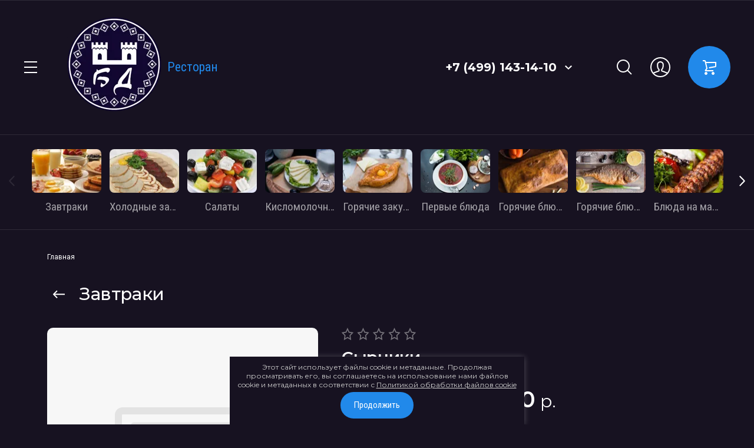

--- FILE ---
content_type: text/html; charset=utf-8
request_url: http://bakdvorik.ru/magazin/product/syrniki
body_size: 23965
content:



	<!doctype html>
<html lang="ru">
	
<head>
	<meta charset="utf-8">
	<meta name="robots" content="all"/>
	<title>Сырники</title>
	<meta name="description" content="Сырники">
	<meta name="keywords" content="Сырники">
	<meta name="SKYPE_TOOLBAR" content="SKYPE_TOOLBAR_PARSER_COMPATIBLE">
	<meta name="viewport" content="width=device-width, initial-scale=1.0, maximum-scale=1.0, user-scalable=no">
	<meta name="format-detection" content="telephone=no">
	<meta http-equiv="x-rim-auto-match" content="none">
	
		
	
		<style>
			.head-panel__top{padding:0 40px;position:relative}@media screen and (max-width:1024px){.head-panel__top{padding:0 30px 0 20px}}@media screen and (max-width:767px){.head-panel__top{padding:0 20px 0 11px}}.head-panel__top-left{width:375px}@media screen and (max-width:1479px){.head-panel__top-left{width:340px}}@media screen and (max-width:1280px){.head-panel__top-left{width:400px;display:flex;align-items:center}}@media screen and (max-width:1024px){.head-panel__top-left{width:40px}}@media screen and (max-width:767px){.head-panel__top-left{width:95px;display:flex;justify-content:space-between;flex:0 0 auto}}.head-panel__top-right{display:flex;align-items:center;width:calc(100% - 375px);padding:0 0 0 30px}@media screen and (max-width:1479px){.head-panel__top-right{width:calc(100% - 340px)}}@media screen and (max-width:1280px){.head-panel__top-right{justify-content:flex-end;width:calc(100% - 400px)}}@media screen and (max-width:1024px){.head-panel__top-right{width:calc(100% - 40px);padding:0 0 0 24px;justify-content:space-between}}@media screen and (max-width:767px){.head-panel__top-right{width:calc(100% - 95px);padding:0 0 0 17px}}.head-panel__top-holder{margin:0 auto;max-width:1480px;display:flex;align-items:center;padding:29px 0}@media screen and (max-width:1024px){.head-panel__top-holder{padding:10px 0}}@media screen and (max-width:767px){.head-panel__top-holder{padding:7px 0}}.head-panel__top-holder--reStyle{padding:10px 0}.head-panel__top-holder--reStyle .cart-button, .head-panel__top-holder--reStyle .regular-cart-button{width:60px;height:60px}@media screen and (max-width:767px){.head-panel__top-holder--reStyle .cart-button, .head-panel__top-holder--reStyle .regular-cart-button{width:46px;height:46px}}.head-panel__top-holder--reStyle .logo__name{font-size:24px;line-height:29px}.head-panel__top-holder--reStyle .logo__name + .logo__desc{display:none}.head-panel__middle{padding:0 40px;position:relative}@media screen and (max-width:1620px){.head-panel__middle{padding:0}}@media (max-width:1024px){.head-panel__middle{display:none}}.head-panel__middle-holder{margin:0 auto;max-width:1480px}.head-panel__middle-holder--reStyle .c-folder-top__menu .slick-slide div > li{padding:14px 23px 15px}@media screen and (max-width:1620px){.head-panel__middle-holder{padding:24px 47px 28px;max-width:100%}}.logo{display:flex;align-items:center}@media screen and (max-width:1280px){.logo{margin-left:42px}}@media (max-width:1024px){.logo{display:none}}.logo__pic{font-size:0;margin:0 10px 0 0;flex:0 0 auto}.logo__pic-img{max-width:100%;height:auto}.logo__holder{display:block;text-decoration:none;flex:1 1 auto}}.logo__name{display:block}@media screen and (max-width:640px){.logo__name{font-size:24px;line-height:29px}}.logo__name + .logo__desc{margin:9px 0 0}@media screen and (max-width:1280px){.logo__name + .logo__desc{margin:4px 0 0}}.logo__desc{display:block;text-decoration:none}@media screen and (max-width:640px){.logo__desc{font-size:20px;line-height:26px}}.logo--hidden{display:flex;flex-direction:column;margin:0}.logo--hidden .logo__pic{margin:0 auto 10px}.logo--hidden .logo__holder{text-align:center}.hid-logo{max-width:1480px;margin:0 auto;display:flex;justify-content:center;padding:26px 0 28px}@media screen and (max-width:640px){.hid-logo{padding:17px 0 13px}}.contact{flex:0 0 auto}@media screen and (max-width:767px){.contact{display:none}}.contact__phone--title{font-size:0;display:flex;align-items:center}.contact__phone--title a{text-decoration:none}.contact__phone--title .open-popup{display:inline-block;vertical-align:middle;width:40px;height:40px;cursor:pointer}.nav{display:flex;align-items:center;justify-content:flex-end;flex:1 1 auto}@media screen and (max-width:1280px){.nav{flex:0 0 auto;margin:0 0 0 37px}}@media screen and (max-width:767px){.nav{margin:0;flex:1 1 auto}}.nav__menu{padding:0 13px;width:calc(100% - 218px);flex:1 1 calc(100% - 218px)}@media screen and (max-width:1479px){.nav__menu{padding:0 29px}}@media screen and (max-width:1280px){.nav__menu{display:none}}.nav__button{width:218px;display:flex;align-items:center;justify-content:flex-end}@media screen and (max-width:767px){.nav__button{width:auto}}.menu{display:flex;flex-wrap:wrap;justify-content:flex-end}.menu li{position:relative}.menu li:hover > ul{opacity:1;visibility:visible}.menu li a{display:block;padding:20px 17px;text-decoration:none}.menu li a:hover{color:#ff5640}.menu li ul{position:absolute;top:100%;left:0;width:300px;border-radius:10px;list-style:none;padding:19px 0;margin:0;z-index:100;opacity:0;visibility:hidden}.menu li ul li a{display:block;padding:14px 30px}.menu li ul li ul{top:0;left:auto;right:100%;margin-top:-19px;margin-right:5px}.menu li ul li ul:before{content:'';position:absolute;top:0;right:-5px;bottom:0;width:5px;display:block}.menu li.flexMenu-viewMore > a{width:40px;height:61px;padding:0}.menu li.flexMenu-viewMore ul{left:auto;right:0}.menu li.flexMenu-viewMore ul li ul{right:100%}.search-button{display:block;cursor:pointer;width:40px;height:40px;margin:0 21px 0 0}@media screen and (max-width:1024px){.search-button{margin:0 30px 0 0}}@media screen and (max-width:767px){.search-button{margin:0 15px 0 0}}.user-button{display:block;cursor:pointer;width:40px;height:40px;margin:0 27px 0 0}@media screen and (max-width:1024px){.user-button{margin:0 30px 0 0}}@media screen and (max-width:767px){.user-button{margin:0 16px 0 0}}.cart-button{display:block;cursor:pointer;width:72px;height:72px;border-radius:100%;pointer-events:none;position:relative;text-decoration:none}.cart-button.no_event{pointer-events:auto}.cart-button.no_event .cart-button__amount{opacity:1;visibility:visible}.cart-button.no_event:before{content:'';position:absolute;top:0;right:0;bottom:0;left:0}.cart-button__amount{width:22px;height:22px;border-radius:100%;font-weight:600;font-size:13px;line-height:22px;text-align:center;display:block;position:absolute;top:0;right:0;opacity:0;visibility:hidden}@media screen and (max-width:1279px){.cart-button{width:60px;height:60px}}@media screen and (max-width:767px){.cart-button{width:46px;height:46px}}.regular-cart-button{display:block;cursor:pointer;width:72px;height:72px;border-radius:100%;pointer-events:none;position:relative;text-decoration:none}.regular-cart-button.no_event{pointer-events:auto}.regular-cart-button.no_event .regular-cart-button__amount{opacity:1;visibility:visible}.regular-cart-button.no_event:before{content:'';position:absolute;border:#ff5640 solid 1px;top:0;right:0;bottom:0;left:0;-webkit-animation-duration:0.7s;animation-duration:0.7s;border-radius:50px}.regular-cart-button__amount{width:22px;height:22px;border-radius:100%;font-weight:600;font-size:13px;line-height:22px;text-align:center;display:block;position:absolute;top:0;right:0;opacity:0;visibility:hidden}@media screen and (max-width:1279px){.regular-cart-button{width:60px;height:60px}}@media screen and (max-width:767px){.regular-cart-button{width:46px;height:46px}}.button-burger{display:none;cursor:pointer;width:40px;height:40px}@media screen and (max-width:1280px){.button-burger{display:block;position:relative;margin-left:-8px}}@media screen and (max-width:1024px){.button-burger{margin:0}}.button-phones{display:none;cursor:pointer;width:40px;height:40px}@media screen and (max-width:767px){.button-phones{display:block}}.l-slider__inner{position:relative}@media (max-width:1023px){.l-slider__inner{padding:0 0 15px}}.c-slider{font-size:0}.c-slider__blackout{position:absolute;top:0;left:0;right:0;bottom:0;z-index:1}.c-slider__item{position:relative;min-height:630px;padding:0 40px}@media (max-width:1480px){.c-slider__item{min-height:540px}}@media (max-width:1360px){.c-slider__item{min-height:520px}}@media (max-width:1279px){.c-slider__item{min-height:480px}}@media (max-width:1023px){.c-slider__item{padding:0}}@media (max-width:760px){.c-slider__item{min-height:350px}}.c-slider__item--box{display:flex}.c-slider__item--center{z-index:1;width:100%;max-width:1480px;margin:0 auto;padding:114px 0 184px}@media (max-width:1480px){.c-slider__item--center{padding:114px 0 94px}}@media (max-width:1360px){.c-slider__item--center{padding:114px 0 108px}}@media (max-width:1279px){.c-slider__item--center{padding:93px 0}}@media (max-width:1023px){.c-slider__item--center{padding:24px 30px 28px;display:flex;flex-direction:column;justify-content:center;align-items:flex-start}}@media (max-width:760px){.c-slider__item--center{padding:15px 20px 20px;align-items:center;text-align:center}}.c-slider__img{position:absolute;top:0;left:0;right:0;bottom:0;background-repeat:no-repeat;background-size:cover;background-position:50% 50%}@media (max-width:1023px){.c-slider__img{position:static;height:340px}}@media (max-width:760px){.c-slider__img{height:200px}}.c-slider__title{font-weight:600;font-size:60px;line-height:63px;padding-right:30%}@media (max-width:1360px){.c-slider__title{font-size:50px;line-height:53px}}@media (max-width:1279px){.c-slider__title{font-size:48px;line-height:53px}}@media (max-width:1023px){.c-slider__title{font-size:34px;line-height:44px;padding:0}}@media (max-width:760px){.c-slider__title{font-size:20px;line-height:24px}}.c-slider__description{font-size:38px;line-height:52px;letter-spacing:-0.447059px;margin:24px 0 0;padding-right:30%}@media (max-width:1279px){.c-slider__description{margin:20px 0 0}}@media (max-width:1023px){.c-slider__description{font-size:24px;line-height:26px;padding:0;margin:12px 0 0}}@media (max-width:760px){.c-slider__description{font-size:18px;line-height:20px;margin:8px 0 0}}.c-slider__more{margin:50px 0 0;display:inline-block;vertical-align:top;padding:27px 50px;border-radius:60px;text-decoration:none;position:relative}@media (max-width:1360px){.c-slider__more{margin:36px 0 0}}@media (max-width:1023px){.c-slider__more{padding:17px 39px 17px 40px;margin:26px 0 0}}@media (max-width:760px){.c-slider__more{margin:17px 0 0;font-size:22px;line-height:26px;padding:12px 32px 12px 32px}}.c-slider__more:before{content:'';position:absolute;top:0;right:0;bottom:0;left:0;border-radius:60px}.c-slider__navs{position:absolute;bottom:0;left:0;right:0;padding:0 40px}@media (max-width:1279px){.c-slider__navs{padding:0 30px}}@media (max-width:1023px){.c-slider__navs{position:static;padding:0 20px}}.c-slider__navs-wr{max-width:1480px;margin:0 auto;display:flex;align-items:center;padding:0 0 56px;font-size:0}@media (max-width:1480px){.c-slider__navs-wr{padding:0 0 42px}}@media (max-width:1279px){.c-slider__navs-wr{padding:0 0 30px}}@media (max-width:1023px){.c-slider__navs-wr{padding:14px 0 0}}.c-slider__dots{margin-right:45px;display:inline-block;vertical-align:middle;width:calc(100% - 152px - 45px)}@media (max-width:1023px){.c-slider__dots{width:100%;margin:0}}.c-slider__dots .slick-dots{margin:0;padding:0;font-size:0;list-style:none;text-align:right}@media (max-width:1023px){.c-slider__dots .slick-dots{text-align:center}}.c-slider__dots .slick-dots li{position:relative;z-index:4;cursor:pointer;width:12px;height:12px;margin:0 2px;text-align:center;vertical-align:top;display:inline-block;border-radius:100%}.c-slider__dots .slick-dots li:first-child{margin-left:0}.c-slider__dots .slick-dots li button{margin:4px 0 0 4px;width:4px;height:4px;font-size:0;vertical-align:top;display:block;padding:0;border:none;outline:none;-webkit-appearance:none;-moz-appearance:none;-moz-box-shadow:none;-webkit-box-shadow:none;box-shadow:none;border-radius:100%}.c-slider__arrows{width:152px;font-size:0;display:inline-block;vertical-align:middle}@media (max-width:1023px){.c-slider__arrows{display:none}}.c-slider__arrows .slick-prev, .c-slider__arrows .slick-next{position:relative;width:72px;height:72px;padding:0;font-size:0;border:none;outline:none;-webkit-appearance:none;-moz-appearance:none;border-radius:100%;margin:0 4px 0 0}.c-slider__arrows .slick-prev:after, .c-slider__arrows .slick-next:after{position:absolute;content:'';top:0;left:0;right:0;bottom:0}.c-slider__arrows .slick-prev{margin:0 4px 0 0}.c-slider__arrows .slick-prev:after{transform:rotate(-180deg)}
		</style>
	
	
	<!-- JQuery -->
	<script src="/g/libs/jquery/1.10.2/jquery.min.js" charset="utf-8"></script>
	<!-- JQuery -->
	
	<!-- common js -->
		<link rel="stylesheet" href="/g/css/styles_articles_tpl.css">
<link rel="stylesheet" href="/g/libs/lightgallery-proxy-to-hs/lightgallery.proxy.to.hs.min.css" media="all" async>
<script src="/g/libs/lightgallery-proxy-to-hs/lightgallery.proxy.to.hs.stub.min.js"></script>
<script src="/g/libs/lightgallery-proxy-to-hs/lightgallery.proxy.to.hs.js" async></script>

            <!-- 46b9544ffa2e5e73c3c971fe2ede35a5 -->
            <script src='/shared/s3/js/lang/ru.js'></script>
            <script src='/shared/s3/js/common.min.js'></script>
        <link rel='stylesheet' type='text/css' href='/shared/s3/css/calendar.css' />
<!--s3_require-->
<link rel="stylesheet" href="/g/basestyle/1.0.1/user/user.css" type="text/css"/>
<link rel="stylesheet" href="/g/basestyle/1.0.1/user/user.brown.css" type="text/css"/>
<script type="text/javascript" src="/g/basestyle/1.0.1/user/user.js" async></script>
<!--/s3_require-->

<link rel='stylesheet' type='text/css' href='/t/images/__csspatch/2/patch.css'/>
	<!-- common js -->
	
	<!-- shop init -->
				
		
		
		
			<link rel="stylesheet" type="text/css" href="/g/shop2v2/default/css/theme.less.css">		
			<script type="text/javascript" src="/g/shop2v2/default/js/shop2v2-plugins.js"></script>
		
			<script type="text/javascript" src="/g/shop2v2/default/js/shop2.2.js"></script>
		
	<script type="text/javascript">shop2.init({"productRefs": {"1665609501":{"ves_66":{"182232101":["2149882301"]}}},"apiHash": {"getPromoProducts":"45f3f36a6094d9ad5d5f26563feeaffa","getSearchMatches":"20a607c60692ba32dfdcc8afaf193706","getFolderCustomFields":"7008b8235a1c1856b25ec19de9b0a905","getProductListItem":"22a4d6739f1561bf70682ace89e5b085","cartAddItem":"9b7afe203127e5a6fcd5edb4504f2f84","cartRemoveItem":"db12c2389fc7c07859197d73559b3f02","cartUpdate":"38a15f3696d5b0079d8e2d4b1c9ebd1d","cartRemoveCoupon":"2146097524af107db3ca46a8c63e770d","cartAddCoupon":"4ae327311ba56b74a7a05672ff0b41a4","deliveryCalc":"1f4bca2a7cc4905c979f7f2a0175c281","printOrder":"5a21b3603a411883d1929c6b97a0a608","cancelOrder":"94d2fe76abbcc666e0b39c97873a5f6c","cancelOrderNotify":"6f8794bd3e7067521a1b6bbb05e16ea2","repeatOrder":"da71fac4c961b17052a48f75c209a48e","paymentMethods":"365c1b0336347ab9aaef4f0285b703c4","compare":"700f0c1b1774a9b5bed829da6edf7d5e"},"hash": null,"verId": 2899446,"mode": "product","step": "","uri": "/magazin","IMAGES_DIR": "/d/","my": {"buy_alias":"\u0412 \u043a\u043e\u0440\u0437\u0438\u043d\u0443","not_available_alias":"\u041e\u0442\u0441\u0443\u0442\u0441\u0442\u0432\u0443\u0435\u0442","preorder_alias":"\u041f\u0440\u0435\u0434\u0437\u0430\u043a\u0430\u0437","show_sections":true,"on_shop2_btn":true,"buy_mod_popup_collections":true,"gr_pagelist_lazy_load":true,"lazy_load_subpages":true,"gr_search_old_color":true,"gr_enable_images_settings":true,"gr_img_lazyload":true},"shop2_cart_order_payments": 1,"cf_margin_price_enabled": 0,"maps_yandex_key":"","maps_google_key":""});</script>
<style type="text/css">.product-item-thumb {width: 450px;}.product-item-thumb .product-image, .product-item-simple .product-image {height: 450px;width: 450px;}.product-item-thumb .product-amount .amount-title {width: 354px;}.product-item-thumb .product-price {width: 400px;}.shop2-product .product-side-l {width: 200px;}.shop2-product .product-image {height: 190px;width: 200px;}.shop2-product .product-thumbnails li {width: 56px;height: 56px;}</style>
	<!-- shop init -->
	
	<!-- Fonts -->
	<link href="https://fonts.googleapis.com/css?family=Montserrat:300,300i,400,400i,500,500i,600,600i,700,700i,800,800i&display=swap&subset=cyrillic,cyrillic-ext,latin-ext,vietnamese" rel="stylesheet">
	<link href="https://fonts.googleapis.com/css?family=Roboto+Condensed:400,400i,700,700i&display=swap&subset=cyrillic,cyrillic-ext,greek,greek-ext,latin-ext,vietnamese" rel="stylesheet">
	<link href="https://fonts.googleapis.com/css?family=Roboto:300,300i,400,400i,500,500i,700,700i&display=swap&subset=cyrillic,cyrillic-ext,greek,greek-ext,latin-ext,vietnamese" rel="stylesheet">
	<!-- Fonts -->
	
	<!-- Custom styles -->
	<link rel="stylesheet" href="/g/libs/jqueryui/datepicker/css/jquery-ui.css">
	<link rel="stylesheet" href="/g/libs/lightgallery/v1.2.19/lightgallery.css">
	<link rel="stylesheet" href="/g/libs/remodal/css/remodal.css">
	<link rel="stylesheet" href="/g/libs/remodal/css/remodal-default-theme.css">
	
		
			<script src="/g/templates/shop2/2.116.2/js/product_quick_view.js"></script>
		
		
		
					    <link rel="stylesheet" href="/g/templates/shop2/2.116.2/themes/theme16/theme.scss.css">
				
	<link rel="stylesheet" href="/g/templates/shop2/2.116.2/css/global_styles.css">
	
	<script src="/g/templates/shop2/2.116.2/js/cart_viewer.js" charset="utf-8"></script>
	<script src="/g/templates/shop2/2.116.2/js/plugins.js" charset="utf-8"></script>
	<script src="/g/libs/vanilla-lazyload/17.1.0/lazyload.min.js"></script>	
			<script src="/g/templates/shop2/2.116.2/js/main.js" charset="utf-8"></script>
		
	



	
<script>
	$(document).ready(function() {
		$(".form-item__personal_data a").attr("onclick", "window.open(this.href, '', ''); return false;");
	});
</script>

</head><link rel="stylesheet" href="/t/v14385/images/css/design.scss.css">
<script src="/t/v14385/images/js/bdr_addons.js"></script>
<body class="site">
	
			
			<style>
				.quick-view-trigger {display: none;}
			</style>
		
		
	<div class="site__wrapper">
		
		<div class="m-burger m-burger--hidden">
			<div class="m-burger__box">
				<div class="m-burger__box-top">
					<div class="m-burger__head">
						<div class="title-fold">Каталог</div>
						<div class="title-menu">Меню</div>
						<span class="close" role="button">&nbsp;</span>
					</div>
									        <ul class="m-folders menu-default m-folders--on-image">
				            				                				            				                				                    				                    				                        <li class="">
				                        	<a href="/magazin/folder/zavtraki">
				                        							                        		<div class="f-img">
					                        			<div class="f-img__wr">
					                        									                        					<img src="/g/spacer.gif" data-src="/thumb/2/THB-eVICTGgK6lZSl0MmWQ/120c75/d/zavtrak222.jpg" class="gr_lazy_load" />
					                        									                        			</div>
					                        		</div>
				                        						                        		<span class="f-name">Завтраки</span>
				                        	</a>
				                    				                    			                    				                        				                				            				                				                    			                            			                                </li>
			                                			                            			                        				                    				                        <li class="">
				                        	<a href="/magazin/folder/holodnye-zakuski">
				                        							                        		<div class="f-img">
					                        			<div class="f-img__wr">
					                        									                        					<img src="/g/spacer.gif" data-src="/thumb/2/C_CL7S6cVmdIlqEvRJxkVA/120c75/d/novoe_myasnoe_aasorti_222.jpg" class="gr_lazy_load" />
					                        									                        			</div>
					                        		</div>
				                        						                        		<span class="f-name">Холодные закуски</span>
				                        	</a>
				                    				                    			                    				                        				                				            				                				                    			                            			                                </li>
			                                			                            			                        				                    				                        <li class="">
				                        	<a href="/magazin/folder/salaty">
				                        							                        		<div class="f-img">
					                        			<div class="f-img__wr">
					                        									                        					<img src="/g/spacer.gif" data-src="/thumb/2/ZlBtdVdg3PMs-4tVU6JXwg/120c75/d/salat_grecheskij.jpg" class="gr_lazy_load" />
					                        									                        			</div>
					                        		</div>
				                        						                        		<span class="f-name">Салаты</span>
				                        	</a>
				                    				                    			                    				                        				                				            				                				                    			                            			                                </li>
			                                			                            			                        				                    				                        <li class="">
				                        	<a href="/magazin/folder/kislomolochnye-zakuski-1">
				                        							                        		<div class="f-img">
					                        			<div class="f-img__wr">
					                        									                        					<img src="/g/spacer.gif" data-src="/thumb/2/9YT7nuTShwr-6HipTYYm3Q/120c75/d/suluguni_3.jpg" class="gr_lazy_load" />
					                        									                        			</div>
					                        		</div>
				                        						                        		<span class="f-name">Кисломолочные закуски</span>
				                        	</a>
				                    				                    			                    				                        				                				            				                				                    			                            			                                </li>
			                                			                            			                        				                    				                        <li class="">
				                        	<a href="/magazin/folder/goryachie-zakuski-1">
				                        							                        		<div class="f-img">
					                        			<div class="f-img__wr">
					                        									                        					<img src="/g/spacer.gif" data-src="/thumb/2/qBUeXAIb5Xb5ZDT7-xIkfg/120c75/d/hachapuri_po_adzharski.jpg" class="gr_lazy_load" />
					                        									                        			</div>
					                        		</div>
				                        						                        		<span class="f-name">Горячие закуски</span>
				                        	</a>
				                    				                    			                    				                        				                				            				                				                    			                            			                                </li>
			                                			                            			                        				                    				                        <li class="">
				                        	<a href="/magazin/folder/pervye-blyuda">
				                        							                        		<div class="f-img">
					                        			<div class="f-img__wr">
					                        									                        					<img src="/g/spacer.gif" data-src="/thumb/2/jQlvdvPR2H7HnuF0rHhw-w/120c75/d/holodnyj_borshch.jpg" class="gr_lazy_load" />
					                        									                        			</div>
					                        		</div>
				                        						                        		<span class="f-name">Первые блюда</span>
				                        	</a>
				                    				                    			                    				                        				                				            				                				                    			                            			                                </li>
			                                			                            			                        				                    				                        <li class="">
				                        	<a href="/magazin/folder/goryachie-blyuda-iz-myasa">
				                        							                        		<div class="f-img">
					                        			<div class="f-img__wr">
					                        									                        					<img src="/g/spacer.gif" data-src="/thumb/2/zk8O2nh7Crau0Xs6GCzaaA/120c75/d/tahta_govurma_iz_baraniny.jpg" class="gr_lazy_load" />
					                        									                        			</div>
					                        		</div>
				                        						                        		<span class="f-name">Горячие блюда из мяса</span>
				                        	</a>
				                    				                    			                    				                        				                				            				                				                    			                            			                                </li>
			                                			                            			                        				                    				                        <li class="">
				                        	<a href="/magazin/folder/goryachie-blyuda-iz-ryby">
				                        							                        		<div class="f-img">
					                        			<div class="f-img__wr">
					                        									                        					<img src="/g/spacer.gif" data-src="/thumb/2/twynct2sD76lxkPIHvtlXA/120c75/d/dorado_zharennaya.jpg" class="gr_lazy_load" />
					                        									                        			</div>
					                        		</div>
				                        						                        		<span class="f-name">Горячие блюда из рыбы</span>
				                        	</a>
				                    				                    			                    				                        				                				            				                				                    			                            			                                </li>
			                                			                            			                        				                    				                        <li class="">
				                        	<a href="/magazin/folder/blyuda-na-mangale">
				                        							                        		<div class="f-img">
					                        			<div class="f-img__wr">
					                        									                        					<img src="/g/spacer.gif" data-src="/thumb/2/K7EJ15uIRZ3aYpZSwy8uhA/120c75/d/adana_kebab.jpg" class="gr_lazy_load" />
					                        									                        			</div>
					                        		</div>
				                        						                        		<span class="f-name">Блюда на мангале</span>
				                        	</a>
				                    				                    			                    				                        				                				            				                				                    			                            			                                </li>
			                                			                            			                        				                    				                        <li class="">
				                        	<a href="/magazin/folder/blyuda-na-sadzhe">
				                        							                        		<div class="f-img">
					                        			<div class="f-img__wr">
					                        									                        					<img src="/g/spacer.gif" data-src="/thumb/2/LvvEsYjn0oHG16hHGDW5BA/120c75/d/sadzh_kebab_iz_telyatiny.jpg" class="gr_lazy_load" />
					                        									                        			</div>
					                        		</div>
				                        						                        		<span class="f-name">Блюда на садже</span>
				                        	</a>
				                    				                    			                    				                        				                				            				                				                    			                            			                                </li>
			                                			                            			                        				                    				                        <li class="">
				                        	<a href="/magazin/folder/hleb">
				                        							                        		<div class="f-img">
					                        			<div class="f-img__wr">
					                        									                        					<img src="/g/spacer.gif" data-src="/thumb/2/xHL2yrEhQD5c13scaQ-NkA/120c75/d/lepeshka.jpg" class="gr_lazy_load" />
					                        									                        			</div>
					                        		</div>
				                        						                        		<span class="f-name">Хлеб</span>
				                        	</a>
				                    				                    			                    				                        				                				            				                				                    			                            			                                </li>
			                                			                            			                        				                    				                        <li class="">
				                        	<a href="/magazin/folder/garniry">
				                        							                        		<div class="f-img">
					                        			<div class="f-img__wr">
					                        									                        					<img src="/g/spacer.gif" data-src="/thumb/2/D5cnPxopE7E4q7mpF5An0g/120c75/d/3888.jpg" class="gr_lazy_load" />
					                        									                        			</div>
					                        		</div>
				                        						                        		<span class="f-name">Гарниры</span>
				                        	</a>
				                    				                    			                    				                        				                				            				                				                    			                            			                                </li>
			                                			                            			                        				                    				                        <li class="">
				                        	<a href="/magazin/folder/sousy">
				                        							                        		<div class="f-img">
					                        			<div class="f-img__wr">
					                        									                        					<img src="/g/spacer.gif" data-src="/thumb/2/zhdpb7Lxq0EFKg8JCq9bFQ/120c75/d/sousy.jpg" class="gr_lazy_load" />
					                        									                        			</div>
					                        		</div>
				                        						                        		<span class="f-name">Соусы</span>
				                        	</a>
				                    				                    			                    				                        				                				            				                				                    			                            			                                </li>
			                                			                            			                        				                    				                        <li class="">
				                        	<a href="/magazin/folder/deserty">
				                        							                        		<div class="f-img">
					                        			<div class="f-img__wr">
					                        									                        					<img src="/g/spacer.gif" data-src="/thumb/2/3Ht0yV-0Q7nZeqF7tVXhLQ/120c75/d/tort.jpg" class="gr_lazy_load" />
					                        									                        			</div>
					                        		</div>
				                        						                        		<span class="f-name">Десерты</span>
				                        	</a>
				                    				                    			                    				                        				                				            				                				                    			                            			                                </li>
			                                			                            			                        				                    				                        <li class="">
				                        	<a href="/magazin/folder/frukty">
				                        							                        		<div class="f-img">
					                        			<div class="f-img__wr">
					                        									                        					<img src="/g/spacer.gif" data-src="/thumb/2/nuyqdp7PUywDyf7mZxjF2g/120c75/d/frukty_2.jpg" class="gr_lazy_load" />
					                        									                        			</div>
					                        		</div>
				                        						                        		<span class="f-name">Фрукты</span>
				                        	</a>
				                    				                    			                    				                        				                				            				                				                    			                            			                                </li>
			                                			                            			                        				                    				                        <li class="">
				                        	<a href="/magazin/folder/napitki">
				                        							                        		<div class="f-img">
					                        			<div class="f-img__wr">
					                        									                        					<img src="/g/spacer.gif" data-src="/thumb/2/00aLO7HBiSJi4DVWD3rZzQ/120c75/d/naglyj_frukt222.jpg" class="gr_lazy_load" />
					                        									                        			</div>
					                        		</div>
				                        						                        		<span class="f-name">Напитки</span>
				                        	</a>
				                    				                    			                    				                        				                				            				                				                    			                            			                                </li>
			                                			                            			                        				                    				                        <li class="">
				                        	<a href="/magazin/folder/predvaritelnyj-zakaz">
				                        							                        		<div class="f-img">
					                        			<div class="f-img__wr">
					                        									                        					<img src="/g/spacer.gif" data-src="/thumb/2/dRB2lzom6r94HSIOx_Op_g/120c75/d/kurica_lyavengi2222.jpg" class="gr_lazy_load" />
					                        									                        			</div>
					                        		</div>
				                        						                        		<span class="f-name">Предварительный заказ</span>
				                        	</a>
				                    				                    			                    				                        				                				            				                				                    			                            			                                </li>
			                                			                            			                        				                    				                        <li class="">
				                        	<a href="/magazin/folder/italyanskaya-kuhnya">
				                        							                        		<div class="f-img">
					                        			<div class="f-img__wr">
					                        									                        					<img src="/g/templates/shop2/2.103.2/css/theme/noimage.jpg"/>
					                        									                        			</div>
					                        		</div>
				                        						                        		<span class="f-name">Итальянская кухня</span>
				                        	</a>
				                    				                    			                    				                        				                				            				                				                    			                            			                                </li>
			                                			                            			                        				                    				                        <li class="">
				                        	<a href="/magazin/folder/dobavki-k-blyudam">
				                        							                        		<div class="f-img">
					                        			<div class="f-img__wr">
					                        									                        					<img src="/g/templates/shop2/2.103.2/css/theme/noimage.jpg"/>
					                        									                        			</div>
					                        		</div>
				                        						                        		<span class="f-name">Добавки к блюдам</span>
				                        	</a>
				                    				                    			                    				                        				                				            				            </li>
				        	</ul>
				        									</div>
				<div class="m-burger__box-bot">
										    <ul class="m-menu clear-list">
					        					            					            					                <li class="has active opened"><a href="/">Главная</a>
					            					            					        					            					                					                        </li>
					                    					                					            					            					                <li class="has"><a href="/o-nas">О нас</a>
					            					            					        					            					                					                        <ul>
					                    					            					            					                <li class=""><a href="/otzyvy-o-nas">Отзывы</a>
					            					            					        					            					                					                        </li>
					                    					                					            					            					                <li class=""><a href="/stati">Полезные статьи</a>
					            					            					        					            					                					                        </li>
					                    					                					            					            					                <li class=""><a href="/napishite-nam">Напишите нам</a>
					            					            					        					            					                					                        </li>
					                    					                            </ul>
					                        </li>
					                    					                					            					            					                <li class=""><a href="/dostavka">Доставка</a>
					            					            					        					            					                					                        </li>
					                    					                					            					            					                <li class=""><a href="/oplata">Оплата</a>
					            					            					        					            					                					                        </li>
					                    					                					            					            					                <li class=""><a href="/akcii">Акции</a>
					            					            					        					            					                					                        </li>
					                    					                					            					            					                <li class=""><a href="/kontakty">Контакты</a>
					            					            					        					            					                					                        </li>
					                    					                					            					            					                <li class=""><a href="/multissylka" target="_blank">Мы в соц сетях</a>
					            					            					        					            					                					                        </li>
					                    					                					            					            					                <li class=""><a href="/menyu">Меню</a>
					            					            					        					        </li>
					    	</ul>
					    									</div>
			</div>
		</div>
		
					<div class="popup-cart-preview">
				<span class="popup-cart-preview__close" role="button">&nbsp;</span>
			    <div class="popup-cart-preview__inner">
			    				        	<div class="popup-cart-preview__title">Не забудьте оформить заказ, пока товар есть в наличии</div>
			        			        			            <a href="/magazin?mode=order" class="btn-style-1 hvr">
			                Перейти к оформлению
			            </a>
			        			    </div>
			</div>
				
		<div class="remodal cart-remodal" data-remodal-id="cart-preview-popup" role="dialog" data-remodal-options="hashTracking: false">
			<button data-remodal-action="close" class="gr-icon-btn remodal-close-btn">
				<span>Закрыть</span>
			</button>
			<div class="cart-remodal__body"></div>
		</div>
		
		<div class="head-fix head-fix--hidden">
			<div class="head-fix__inner">
				<div class="head-fix__nav">
					<div class="head-fix__nav-left">
						<span class="button-burger" role="button">&nbsp;</span>
						<span class="button-phones" role="button" data-remodal-target="contact">&nbsp;</span>
													<div class="logo">
																											<a class="logo__pic" href="http://bakdvorik.ru">
											<img class="logo__pic-img gr_lazy_load" src="/g/spacer.gif" data-src="/thumb/2/4b2upTz5ZJtFG6KyRRprRg/120r70/d/img_4930.png">
										</a>
																																		<a class="logo__holder" href="http://bakdvorik.ru">
																			</a>
															</div>
											</div>
					<div class="head-fix__nav-right">
						<div class="contact">
																								<div class="contact__phone--title">
										<a href="tel:+7 (499) 143-14-10">+7 (499) 143-14-10</a>
										<span class="open-popup" role="button" data-remodal-target="contact">&nbsp;</span>
									</div>
																																																			</div>
						<div class="nav">
							<div class="nav__menu">
																    <ul class="menu clear-list">
								        								            								            								                <li class="has active opened"><a href="/">Главная</a>
								            								            								        								            								                								                        </li>
								                    								                								            								            								                <li class="has"><a href="/o-nas">О нас</a>
								            								            								        								            								                								                        <ul>
								                    								            								            								                <li class=""><a href="/otzyvy-o-nas">Отзывы</a>
								            								            								        								            								                								                        </li>
								                    								                								            								            								                <li class=""><a href="/stati">Полезные статьи</a>
								            								            								        								            								                								                        </li>
								                    								                								            								            								                <li class=""><a href="/napishite-nam">Напишите нам</a>
								            								            								        								            								                								                        </li>
								                    								                            </ul>
								                        </li>
								                    								                								            								            								                <li class=""><a href="/dostavka">Доставка</a>
								            								            								        								            								                								                        </li>
								                    								                								            								            								                <li class=""><a href="/oplata">Оплата</a>
								            								            								        								            								                								                        </li>
								                    								                								            								            								                <li class=""><a href="/akcii">Акции</a>
								            								            								        								            								                								                        </li>
								                    								                								            								            								                <li class=""><a href="/kontakty">Контакты</a>
								            								            								        								            								                								                        </li>
								                    								                								            								            								                <li class=""><a href="/multissylka" target="_blank">Мы в соц сетях</a>
								            								            								        								            								                								                        </li>
								                    								                								            								            								                <li class=""><a href="/menyu">Меню</a>
								            								            								        								        </li>
								    	</ul>
								    															</div>
							<div class="nav__button">
								<span class="search-button" role="button">&nbsp;</span>
								<span class="user-button" role="button" data-remodal-target="user">&nbsp;</span>
																									<span class="cart-button" role="button" data-remodal-target="cart-preview-popup">
										<span class="cart-button__amount">&nbsp;</span>
									</span>
															</div>
						</div>
					</div>
				</div>
				<div class="head-fix__folder">
					<div class="fix-folder-top">
											        <ul class="fix-folder-top__menu menu-default" data-autoplay="false">
					            					                					            					                					                    					                    					                        <li data-folder-id="215043901" class="">
					                        	<a href="/magazin/folder/zavtraki">
					                        								                        		<div class="f-img">
						                        			<div class="f-img__wr">
						                        										                        					<img src="/g/spacer.gif" data-src="/thumb/2/THB-eVICTGgK6lZSl0MmWQ/120c75/d/zavtrak222.jpg" class="gr_lazy_load" />
						                        										                        			</div>
						                        		</div>
					                        							                        		<span class="f-name">Завтраки</span>
					                        	</a>
					                    					                    					                					            					                					                    					                        					                            </li>
					                            					                        					                    					                    					                        <li data-folder-id="215044301" class="">
					                        	<a href="/magazin/folder/holodnye-zakuski">
					                        								                        		<div class="f-img">
						                        			<div class="f-img__wr">
						                        										                        					<img src="/g/spacer.gif" data-src="/thumb/2/C_CL7S6cVmdIlqEvRJxkVA/120c75/d/novoe_myasnoe_aasorti_222.jpg" class="gr_lazy_load" />
						                        										                        			</div>
						                        		</div>
					                        							                        		<span class="f-name">Холодные закуски</span>
					                        	</a>
					                    					                    					                					            					                					                    					                        					                            </li>
					                            					                        					                    					                    					                        <li data-folder-id="215044701" class="">
					                        	<a href="/magazin/folder/salaty">
					                        								                        		<div class="f-img">
						                        			<div class="f-img__wr">
						                        										                        					<img src="/g/spacer.gif" data-src="/thumb/2/ZlBtdVdg3PMs-4tVU6JXwg/120c75/d/salat_grecheskij.jpg" class="gr_lazy_load" />
						                        										                        			</div>
						                        		</div>
					                        							                        		<span class="f-name">Салаты</span>
					                        	</a>
					                    					                    					                					            					                					                    					                        					                            </li>
					                            					                        					                    					                    					                        <li data-folder-id="215045301" class="">
					                        	<a href="/magazin/folder/kislomolochnye-zakuski-1">
					                        								                        		<div class="f-img">
						                        			<div class="f-img__wr">
						                        										                        					<img src="/g/spacer.gif" data-src="/thumb/2/9YT7nuTShwr-6HipTYYm3Q/120c75/d/suluguni_3.jpg" class="gr_lazy_load" />
						                        										                        			</div>
						                        		</div>
					                        							                        		<span class="f-name">Кисломолочные закуски</span>
					                        	</a>
					                    					                    					                					            					                					                    					                        					                            </li>
					                            					                        					                    					                    					                        <li data-folder-id="215045901" class="">
					                        	<a href="/magazin/folder/goryachie-zakuski-1">
					                        								                        		<div class="f-img">
						                        			<div class="f-img__wr">
						                        										                        					<img src="/g/spacer.gif" data-src="/thumb/2/qBUeXAIb5Xb5ZDT7-xIkfg/120c75/d/hachapuri_po_adzharski.jpg" class="gr_lazy_load" />
						                        										                        			</div>
						                        		</div>
					                        							                        		<span class="f-name">Горячие закуски</span>
					                        	</a>
					                    					                    					                					            					                					                    					                        					                            </li>
					                            					                        					                    					                    					                        <li data-folder-id="215046901" class="">
					                        	<a href="/magazin/folder/pervye-blyuda">
					                        								                        		<div class="f-img">
						                        			<div class="f-img__wr">
						                        										                        					<img src="/g/spacer.gif" data-src="/thumb/2/jQlvdvPR2H7HnuF0rHhw-w/120c75/d/holodnyj_borshch.jpg" class="gr_lazy_load" />
						                        										                        			</div>
						                        		</div>
					                        							                        		<span class="f-name">Первые блюда</span>
					                        	</a>
					                    					                    					                					            					                					                    					                        					                            </li>
					                            					                        					                    					                    					                        <li data-folder-id="215064501" class="">
					                        	<a href="/magazin/folder/goryachie-blyuda-iz-myasa">
					                        								                        		<div class="f-img">
						                        			<div class="f-img__wr">
						                        										                        					<img src="/g/spacer.gif" data-src="/thumb/2/zk8O2nh7Crau0Xs6GCzaaA/120c75/d/tahta_govurma_iz_baraniny.jpg" class="gr_lazy_load" />
						                        										                        			</div>
						                        		</div>
					                        							                        		<span class="f-name">Горячие блюда из мяса</span>
					                        	</a>
					                    					                    					                					            					                					                    					                        					                            </li>
					                            					                        					                    					                    					                        <li data-folder-id="215064901" class="">
					                        	<a href="/magazin/folder/goryachie-blyuda-iz-ryby">
					                        								                        		<div class="f-img">
						                        			<div class="f-img__wr">
						                        										                        					<img src="/g/spacer.gif" data-src="/thumb/2/twynct2sD76lxkPIHvtlXA/120c75/d/dorado_zharennaya.jpg" class="gr_lazy_load" />
						                        										                        			</div>
						                        		</div>
					                        							                        		<span class="f-name">Горячие блюда из рыбы</span>
					                        	</a>
					                    					                    					                					            					                					                    					                        					                            </li>
					                            					                        					                    					                    					                        <li data-folder-id="215065101" class="">
					                        	<a href="/magazin/folder/blyuda-na-mangale">
					                        								                        		<div class="f-img">
						                        			<div class="f-img__wr">
						                        										                        					<img src="/g/spacer.gif" data-src="/thumb/2/K7EJ15uIRZ3aYpZSwy8uhA/120c75/d/adana_kebab.jpg" class="gr_lazy_load" />
						                        										                        			</div>
						                        		</div>
					                        							                        		<span class="f-name">Блюда на мангале</span>
					                        	</a>
					                    					                    					                					            					                					                    					                        					                            </li>
					                            					                        					                    					                    					                        <li data-folder-id="215065301" class="">
					                        	<a href="/magazin/folder/blyuda-na-sadzhe">
					                        								                        		<div class="f-img">
						                        			<div class="f-img__wr">
						                        										                        					<img src="/g/spacer.gif" data-src="/thumb/2/LvvEsYjn0oHG16hHGDW5BA/120c75/d/sadzh_kebab_iz_telyatiny.jpg" class="gr_lazy_load" />
						                        										                        			</div>
						                        		</div>
					                        							                        		<span class="f-name">Блюда на садже</span>
					                        	</a>
					                    					                    					                					            					                					                    					                        					                            </li>
					                            					                        					                    					                    					                        <li data-folder-id="215073701" class="">
					                        	<a href="/magazin/folder/hleb">
					                        								                        		<div class="f-img">
						                        			<div class="f-img__wr">
						                        										                        					<img src="/g/spacer.gif" data-src="/thumb/2/xHL2yrEhQD5c13scaQ-NkA/120c75/d/lepeshka.jpg" class="gr_lazy_load" />
						                        										                        			</div>
						                        		</div>
					                        							                        		<span class="f-name">Хлеб</span>
					                        	</a>
					                    					                    					                					            					                					                    					                        					                            </li>
					                            					                        					                    					                    					                        <li data-folder-id="215073901" class="">
					                        	<a href="/magazin/folder/garniry">
					                        								                        		<div class="f-img">
						                        			<div class="f-img__wr">
						                        										                        					<img src="/g/spacer.gif" data-src="/thumb/2/D5cnPxopE7E4q7mpF5An0g/120c75/d/3888.jpg" class="gr_lazy_load" />
						                        										                        			</div>
						                        		</div>
					                        							                        		<span class="f-name">Гарниры</span>
					                        	</a>
					                    					                    					                					            					                					                    					                        					                            </li>
					                            					                        					                    					                    					                        <li data-folder-id="215074101" class="">
					                        	<a href="/magazin/folder/sousy">
					                        								                        		<div class="f-img">
						                        			<div class="f-img__wr">
						                        										                        					<img src="/g/spacer.gif" data-src="/thumb/2/zhdpb7Lxq0EFKg8JCq9bFQ/120c75/d/sousy.jpg" class="gr_lazy_load" />
						                        										                        			</div>
						                        		</div>
					                        							                        		<span class="f-name">Соусы</span>
					                        	</a>
					                    					                    					                					            					                					                    					                        					                            </li>
					                            					                        					                    					                    					                        <li data-folder-id="215074301" class="">
					                        	<a href="/magazin/folder/deserty">
					                        								                        		<div class="f-img">
						                        			<div class="f-img__wr">
						                        										                        					<img src="/g/spacer.gif" data-src="/thumb/2/3Ht0yV-0Q7nZeqF7tVXhLQ/120c75/d/tort.jpg" class="gr_lazy_load" />
						                        										                        			</div>
						                        		</div>
					                        							                        		<span class="f-name">Десерты</span>
					                        	</a>
					                    					                    					                					            					                					                    					                        					                            </li>
					                            					                        					                    					                    					                        <li data-folder-id="215074701" class="">
					                        	<a href="/magazin/folder/frukty">
					                        								                        		<div class="f-img">
						                        			<div class="f-img__wr">
						                        										                        					<img src="/g/spacer.gif" data-src="/thumb/2/nuyqdp7PUywDyf7mZxjF2g/120c75/d/frukty_2.jpg" class="gr_lazy_load" />
						                        										                        			</div>
						                        		</div>
					                        							                        		<span class="f-name">Фрукты</span>
					                        	</a>
					                    					                    					                					            					                					                    					                        					                            </li>
					                            					                        					                    					                    					                        <li data-folder-id="228578301" class="">
					                        	<a href="/magazin/folder/napitki">
					                        								                        		<div class="f-img">
						                        			<div class="f-img__wr">
						                        										                        					<img src="/g/spacer.gif" data-src="/thumb/2/00aLO7HBiSJi4DVWD3rZzQ/120c75/d/naglyj_frukt222.jpg" class="gr_lazy_load" />
						                        										                        			</div>
						                        		</div>
					                        							                        		<span class="f-name">Напитки</span>
					                        	</a>
					                    					                    					                					            					                					                    					                        					                            </li>
					                            					                        					                    					                    					                        <li data-folder-id="215082901" class="">
					                        	<a href="/magazin/folder/predvaritelnyj-zakaz">
					                        								                        		<div class="f-img">
						                        			<div class="f-img__wr">
						                        										                        					<img src="/g/spacer.gif" data-src="/thumb/2/dRB2lzom6r94HSIOx_Op_g/120c75/d/kurica_lyavengi2222.jpg" class="gr_lazy_load" />
						                        										                        			</div>
						                        		</div>
					                        							                        		<span class="f-name">Предварительный заказ</span>
					                        	</a>
					                    					                    					                					            					                					                    					                        					                            </li>
					                            					                        					                    					                    					                        <li data-folder-id="98275302" class="">
					                        	<a href="/magazin/folder/italyanskaya-kuhnya">
					                        								                        		<div class="f-img">
						                        			<div class="f-img__wr">
						                        										                        					<img src="/g/templates/shop2/2.103.2/css/theme/noimage.jpg"/>
						                        										                        			</div>
						                        		</div>
					                        							                        		<span class="f-name">Итальянская кухня</span>
					                        	</a>
					                    					                    					                					            					                					                    					                        					                            </li>
					                            					                        					                    					                    					                        <li data-folder-id="137716907" class="">
					                        	<a href="/magazin/folder/dobavki-k-blyudam">
					                        								                        		<div class="f-img">
						                        			<div class="f-img__wr">
						                        										                        					<img src="/g/templates/shop2/2.103.2/css/theme/noimage.jpg"/>
						                        										                        			</div>
						                        		</div>
					                        							                        		<span class="f-name">Добавки к блюдам</span>
					                        	</a>
					                    					                    					                					            					            </li>
					        	</ul>
					        											</div>
					<div class="fix-folder-bot"></div>
				</div>
			</div>
		</div>
		
		<div class="bot-fix-panel">
			<span class="button-burger" role="button">&nbsp;</span>
			<span class="button-phones" role="button" data-remodal-target="contact">&nbsp;</span>
			<span class="button-up" role="button">&nbsp;</span>
			<span class="search-button" role="button">&nbsp;</span>
										<span class="cart-button" role="button" data-remodal-target="cart-preview-popup">
					<span class="cart-button__amount">&nbsp;</span>
				</span>
					</div>
		
		<div class="p-search">
			<div class="p-search__holder">
				
									<span class="shop-search-btn" role="button">Найти по параметрам</span>
					<div class="l-search">
						<form action="/magazin/search" enctype="multipart/form-data" method="get" class="search">	
							<div class="gr-style">
								<input name="search_text" autocomplete="off" type="text" id="search" class="search__input" value="" placeholder="Поиск по каталогу">
							</div>
							<button class="search__button">Найти</button>									
						<re-captcha data-captcha="recaptcha"
     data-name="captcha"
     data-sitekey="6LcYvrMcAAAAAKyGWWuW4bP1De41Cn7t3mIjHyNN"
     data-lang="ru"
     data-rsize="invisible"
     data-type="image"
     data-theme="light"></re-captcha></form>
						<span class="l-search__close" role="button"></span>
					</div>
								<div class="w-search">
					<div class="w-search__inner">
						<div class="w-search__back">Назад</div>
						<div class="w-search__close">&nbsp;</div>
							
	
<div class="shop2-block search-form ">
	<div class="block-body">
		<form action="/magazin/search" enctype="multipart/form-data">
			<input type="hidden" name="sort_by" value=""/>
			
			<div class="search-rows">
									<div class="row gr-style">
						<label class="row-title active">Название:</label>
						<div class="row-body active">
							<div class="row-body-in">
								<input type="text" name="s[name]" size="20" id="shop2-name" value="" />
							</div>
						</div>
					</div>
								
									<div class="row rangeSliderWrapper gr-style">
						<div class="row-title price active">Цена: <span>р.</span></div>
						<div class="row-body active">
							<div class="row-body-in">
								<label class="price-from"><input name="s[price][min]" type="text" size="5" class="small low" value="" /></label>
								<label class="price-to"><input name="s[price][max]" type="text" size="5" class="small high" value="" /></label>
								<div class="inputRangeSlider"></div>
							</div>
						</div>
					</div>
				
									<div class="row gr-style">
						<div class="row-title active">Выберите категорию:</div>
						<div class="row-body active">
							<div class="row-body-in">
								<select name="s[folder_id]" id="s[folder_id]">
									<option value="">Все</option>
																																																	<option value="215043901" >
												 Завтраки
											</option>
																																								<option value="215044301" >
												 Холодные закуски
											</option>
																																								<option value="215044701" >
												 Салаты
											</option>
																																								<option value="215045301" >
												 Кисломолочные закуски
											</option>
																																								<option value="215045901" >
												 Горячие закуски
											</option>
																																								<option value="215046901" >
												 Первые блюда
											</option>
																																								<option value="215064501" >
												 Горячие блюда из мяса
											</option>
																																								<option value="215064901" >
												 Горячие блюда из рыбы
											</option>
																																								<option value="215065101" >
												 Блюда на мангале
											</option>
																																								<option value="215065301" >
												 Блюда на садже
											</option>
																																								<option value="215073701" >
												 Хлеб
											</option>
																																								<option value="215073901" >
												 Гарниры
											</option>
																																								<option value="215074101" >
												 Соусы
											</option>
																																								<option value="215074301" >
												 Десерты
											</option>
																																								<option value="215074701" >
												 Фрукты
											</option>
																																								<option value="228578301" >
												 Напитки
											</option>
																																								<option value="215082901" >
												 Предварительный заказ
											</option>
																																								<option value="98275302" >
												 Итальянская кухня
											</option>
																																								<option value="137716907" >
												 Добавки к блюдам
											</option>
																											</select>
							</div>
						</div>
					</div>

					<div id="shop2_search_custom_fields"></div>
				
									<div id="shop2_search_global_fields">
						
			
			
												<div class="row">
						<div class="row-title">Цвет тестовый:</div>
						<div class="row-body">
							<div class="row-body-in">
								
			<div class="shop-search-color-select">
			<input type="hidden" name="s[cvet_testovyj]" value="">
			<ul class="shop-search-colors">
												<li data-value="" class="shop2-color-ext-selected no_bg"><div class="shop-search-color-title">Все</div></li>
									<li data-value="138858501" >
						<div class="shop-search-color-icon" style="background-color:#000000"><em></em></div>
						<div class="shop-search-color-title">Черный</div>
					</li>
									<li data-value="138858701" >
						<div class="shop-search-color-icon" style="background-color:#0033ff"><em></em></div>
						<div class="shop-search-color-title">Синий</div>
					</li>
									<li data-value="138858901" >
						<div class="shop-search-color-icon" style="background-color:#009900"><em></em></div>
						<div class="shop-search-color-title">Зеленый</div>
					</li>
									<li data-value="138859101" >
						<div class="shop-search-color-icon" style="background-color:#ff0000"><em></em></div>
						<div class="shop-search-color-title">Красный</div>
					</li>
									<li data-value="138859301" >
						<div class="shop-search-color-icon" style="background-color:#993333"><em></em></div>
						<div class="shop-search-color-title">апк</div>
					</li>
									<li data-value="138859501" >
						<div class="shop-search-color-icon" style="background-color:#00ffcc"><em></em></div>
						<div class="shop-search-color-title">апвупв</div>
					</li>
									<li data-value="138859701" >
						<div class="shop-search-color-icon" style="background-color:#009999"><em></em></div>
						<div class="shop-search-color-title">вапв</div>
					</li>
									<li data-value="138859901" >
						<div class="shop-search-color-icon" style="background-color:#666699"><em></em></div>
						<div class="shop-search-color-title">174</div>
					</li>
									<li data-value="138860101" >
						<div class="shop-search-color-icon" style="background-color:#33ff66"><em></em></div>
						<div class="shop-search-color-title">4777</div>
					</li>
									<li data-value="138860301" >
						<div class="shop-search-color-icon" style="background-color:#33ff99"><em></em></div>
						<div class="shop-search-color-title">575</div>
					</li>
									<li data-value="138860501" >
						<div class="shop-search-color-icon" style="background-color:#66cccc"><em></em></div>
						<div class="shop-search-color-title">525</div>
					</li>
							</ul>
		</div>
	
							</div>
						</div>
					</div>
							

					
			
												<div class="row gr-style">
						<div class="row-title">100гр:</div>
						<div class="row-body">
							<div class="row-body-in">
								<select name="s[ves_66]">
									<option value="">Все</option>
																			<option value="182230501">300гр</option>
																			<option value="182230701">100гр</option>
																			<option value="182230901">170гр</option>
																			<option value="182231101">150гр</option>
																			<option value="182231301">25гр</option>
																			<option value="182231501">2шт</option>
																			<option value="182231701">200гр</option>
																			<option value="182231901">3шт</option>
																			<option value="182232101">3 шт</option>
																			<option value="182232301">30гр</option>
																			<option value="182232501">60гр</option>
																			<option value="182232701">50гр</option>
																			<option value="182232901">250гр</option>
																			<option value="182233101">350гр</option>
																			<option value="182233301">220гр</option>
																			<option value="182233501">425гр</option>
																			<option value="182233701">1шт</option>
																	</select>
							</div>
						</div>
					</div>
							

								</div>
				
									<div class="row gr-style">
						<label class="row-title">Артикул:</label>
						<div class="row-body">
							<div class="row-body-in">
								<input type="text" name="s[article]" id="shop2-article" value="" />
							</div>
						</div>
					</div>
				
									<div class="row gr-style">
						<label class="row-title">Текст:</label>
						<div class="row-body">
							<div class="row-body-in">
								<input type="text" name="search_text" size="20" id="shop2-text"  value="" />
							</div>
						</div>
					</div>
								
				
				
														    <div class="row gr-style">
					        <div class="row-title">Скидка 5%:</div>
					        <div class="row-body">
					        	<div class="row-body-in">
						            						            <select name="s[flags][420701]">
							            <option value="">Все</option>
							            <option value="1">да</option>
							            <option value="0">нет</option>
							        </select>
						        </div>
					        </div>
					    </div>
			    															    <div class="row gr-style">
					        <div class="row-title">Новинка:</div>
					        <div class="row-body">
					        	<div class="row-body-in">
						            						            <select name="s[flags][2]">
							            <option value="">Все</option>
							            <option value="1">да</option>
							            <option value="0">нет</option>
							        </select>
						        </div>
					        </div>
					    </div>
			    															    <div class="row gr-style">
					        <div class="row-title">Спецпредложение:</div>
					        <div class="row-body">
					        	<div class="row-body-in">
						            						            <select name="s[flags][1]">
							            <option value="">Все</option>
							            <option value="1">да</option>
							            <option value="0">нет</option>
							        </select>
						        </div>
					        </div>
					    </div>
			    									
									<div class="row gr-style">
						<div class="row-title">Результатов на странице:</div>
						<div class="row-body">
							<div class="row-body-in">
								<select name="s[products_per_page]">
																																						<option value="5">5</option>
																													<option value="20">20</option>
																													<option value="35">35</option>
																													<option value="50">50</option>
																													<option value="65">65</option>
																													<option value="80">80</option>
																													<option value="95">95</option>
																	</select>
							</div>
						</div>
					</div>
							</div>
			

			<div class="row-button">
				<button type="submit" class="search-btn btn-style-2 hvr">Найти</button>
			</div>
		<re-captcha data-captcha="recaptcha"
     data-name="captcha"
     data-sitekey="6LcYvrMcAAAAAKyGWWuW4bP1De41Cn7t3mIjHyNN"
     data-lang="ru"
     data-rsize="invisible"
     data-type="image"
     data-theme="light"></re-captcha></form>
	</div>
</div><!-- Search Form -->					</div>
				</div>
			</div>
		</div>
		
		<header role="banner" class="site-header">
			<div class="site-header__holder">
			
								<div class="head-panel">
					<div class="head-panel__top">
						<div class="head-panel__top-holder">
							<div class="head-panel__top-left">
								<span class="button-burger" role="button">&nbsp;</span>
								<span class="button-phones" role="button" data-remodal-target="contact">&nbsp;</span>
																	<div class="logo ">
																																	<a class="logo__pic" href="http://bakdvorik.ru">
													<img  class="logo__pic-img gr_lazy_load" src="/g/spacer.gif" data-src="/thumb/2/Evi6d0VwGgAO_38jP0K-VQ/160c160/d/img_4930.png">
												</a>
																																										<a class="logo__holder" href="http://bakdvorik.ru">
																								<span class="logo__desc">Ресторан</span>											</a>
																			</div>
															</div>
							<div class="head-panel__top-right">
								<div class="contact">
																														<div class="contact__phone--title">
												<a href="tel:+7 (499) 143-14-10">+7 (499) 143-14-10</a>
												<span class="open-popup" role="button" data-remodal-target="contact">&nbsp;</span>
											</div>
																																																																	</div>
								<div class="nav">
									<div class="nav__menu">
																				    <ul class="menu clear-list">
										        										            										            										                <li class="has active opened"><a href="/">Главная</a>
										            										            										        										            										                										                        </li>
										                    										                										            										            										                <li class="has"><a href="/o-nas">О нас</a>
										            										            										        										            										                										                        <ul>
										                    										            										            										                <li class=""><a href="/otzyvy-o-nas">Отзывы</a>
										            										            										        										            										                										                        </li>
										                    										                										            										            										                <li class=""><a href="/stati">Полезные статьи</a>
										            										            										        										            										                										                        </li>
										                    										                										            										            										                <li class=""><a href="/napishite-nam">Напишите нам</a>
										            										            										        										            										                										                        </li>
										                    										                            </ul>
										                        </li>
										                    										                										            										            										                <li class=""><a href="/dostavka">Доставка</a>
										            										            										        										            										                										                        </li>
										                    										                										            										            										                <li class=""><a href="/oplata">Оплата</a>
										            										            										        										            										                										                        </li>
										                    										                										            										            										                <li class=""><a href="/akcii">Акции</a>
										            										            										        										            										                										                        </li>
										                    										                										            										            										                <li class=""><a href="/kontakty">Контакты</a>
										            										            										        										            										                										                        </li>
										                    										                										            										            										                <li class=""><a href="/multissylka" target="_blank">Мы в соц сетях</a>
										            										            										        										            										                										                        </li>
										                    										                										            										            										                <li class=""><a href="/menyu">Меню</a>
										            										            										        										        </li>
										    	</ul>
										    																			</div>
									<div class="nav__button">
										<span class="search-button" role="button">&nbsp;</span>
										<span class="user-button" role="button" data-remodal-target="user">&nbsp;</span>
																															<span class="cart-button" role="button" data-remodal-target="cart-preview-popup">
												<span class="cart-button__amount">&nbsp;</span>
											</span>
																			</div>
								</div>
							</div>
						</div>
					</div>
					<div class="head-panel__middle">
						<div class="head-panel__middle-holder">
							<div class="c-folder-top">
															        <ul class="c-folder-top__menu menu-default" data-autoplay="false">
							            							                							            							                							                    							                    							                        <li data-folder-id="215043901" class="">
							                        	<a href="/magazin/folder/zavtraki">
							                        										                        		<div class="f-img">
								                        			<div class="f-img__wr">
								                        												                        					<img src="/g/spacer.gif" data-src="/thumb/2/THB-eVICTGgK6lZSl0MmWQ/120c75/d/zavtrak222.jpg" class="gr_lazy_load" />
								                        												                        			</div>
								                        		</div>
							                        									                        		<span class="f-name">Завтраки</span>
							                        	</a>
							                    							                    							                							            							                							                    							                        							                            </li>
							                            							                        							                    							                    							                        <li data-folder-id="215044301" class="">
							                        	<a href="/magazin/folder/holodnye-zakuski">
							                        										                        		<div class="f-img">
								                        			<div class="f-img__wr">
								                        												                        					<img src="/g/spacer.gif" data-src="/thumb/2/C_CL7S6cVmdIlqEvRJxkVA/120c75/d/novoe_myasnoe_aasorti_222.jpg" class="gr_lazy_load" />
								                        												                        			</div>
								                        		</div>
							                        									                        		<span class="f-name">Холодные закуски</span>
							                        	</a>
							                    							                    							                							            							                							                    							                        							                            </li>
							                            							                        							                    							                    							                        <li data-folder-id="215044701" class="">
							                        	<a href="/magazin/folder/salaty">
							                        										                        		<div class="f-img">
								                        			<div class="f-img__wr">
								                        												                        					<img src="/g/spacer.gif" data-src="/thumb/2/ZlBtdVdg3PMs-4tVU6JXwg/120c75/d/salat_grecheskij.jpg" class="gr_lazy_load" />
								                        												                        			</div>
								                        		</div>
							                        									                        		<span class="f-name">Салаты</span>
							                        	</a>
							                    							                    							                							            							                							                    							                        							                            </li>
							                            							                        							                    							                    							                        <li data-folder-id="215045301" class="">
							                        	<a href="/magazin/folder/kislomolochnye-zakuski-1">
							                        										                        		<div class="f-img">
								                        			<div class="f-img__wr">
								                        												                        					<img src="/g/spacer.gif" data-src="/thumb/2/9YT7nuTShwr-6HipTYYm3Q/120c75/d/suluguni_3.jpg" class="gr_lazy_load" />
								                        												                        			</div>
								                        		</div>
							                        									                        		<span class="f-name">Кисломолочные закуски</span>
							                        	</a>
							                    							                    							                							            							                							                    							                        							                            </li>
							                            							                        							                    							                    							                        <li data-folder-id="215045901" class="">
							                        	<a href="/magazin/folder/goryachie-zakuski-1">
							                        										                        		<div class="f-img">
								                        			<div class="f-img__wr">
								                        												                        					<img src="/g/spacer.gif" data-src="/thumb/2/qBUeXAIb5Xb5ZDT7-xIkfg/120c75/d/hachapuri_po_adzharski.jpg" class="gr_lazy_load" />
								                        												                        			</div>
								                        		</div>
							                        									                        		<span class="f-name">Горячие закуски</span>
							                        	</a>
							                    							                    							                							            							                							                    							                        							                            </li>
							                            							                        							                    							                    							                        <li data-folder-id="215046901" class="">
							                        	<a href="/magazin/folder/pervye-blyuda">
							                        										                        		<div class="f-img">
								                        			<div class="f-img__wr">
								                        												                        					<img src="/g/spacer.gif" data-src="/thumb/2/jQlvdvPR2H7HnuF0rHhw-w/120c75/d/holodnyj_borshch.jpg" class="gr_lazy_load" />
								                        												                        			</div>
								                        		</div>
							                        									                        		<span class="f-name">Первые блюда</span>
							                        	</a>
							                    							                    							                							            							                							                    							                        							                            </li>
							                            							                        							                    							                    							                        <li data-folder-id="215064501" class="">
							                        	<a href="/magazin/folder/goryachie-blyuda-iz-myasa">
							                        										                        		<div class="f-img">
								                        			<div class="f-img__wr">
								                        												                        					<img src="/g/spacer.gif" data-src="/thumb/2/zk8O2nh7Crau0Xs6GCzaaA/120c75/d/tahta_govurma_iz_baraniny.jpg" class="gr_lazy_load" />
								                        												                        			</div>
								                        		</div>
							                        									                        		<span class="f-name">Горячие блюда из мяса</span>
							                        	</a>
							                    							                    							                							            							                							                    							                        							                            </li>
							                            							                        							                    							                    							                        <li data-folder-id="215064901" class="">
							                        	<a href="/magazin/folder/goryachie-blyuda-iz-ryby">
							                        										                        		<div class="f-img">
								                        			<div class="f-img__wr">
								                        												                        					<img src="/g/spacer.gif" data-src="/thumb/2/twynct2sD76lxkPIHvtlXA/120c75/d/dorado_zharennaya.jpg" class="gr_lazy_load" />
								                        												                        			</div>
								                        		</div>
							                        									                        		<span class="f-name">Горячие блюда из рыбы</span>
							                        	</a>
							                    							                    							                							            							                							                    							                        							                            </li>
							                            							                        							                    							                    							                        <li data-folder-id="215065101" class="">
							                        	<a href="/magazin/folder/blyuda-na-mangale">
							                        										                        		<div class="f-img">
								                        			<div class="f-img__wr">
								                        												                        					<img src="/g/spacer.gif" data-src="/thumb/2/K7EJ15uIRZ3aYpZSwy8uhA/120c75/d/adana_kebab.jpg" class="gr_lazy_load" />
								                        												                        			</div>
								                        		</div>
							                        									                        		<span class="f-name">Блюда на мангале</span>
							                        	</a>
							                    							                    							                							            							                							                    							                        							                            </li>
							                            							                        							                    							                    							                        <li data-folder-id="215065301" class="">
							                        	<a href="/magazin/folder/blyuda-na-sadzhe">
							                        										                        		<div class="f-img">
								                        			<div class="f-img__wr">
								                        												                        					<img src="/g/spacer.gif" data-src="/thumb/2/LvvEsYjn0oHG16hHGDW5BA/120c75/d/sadzh_kebab_iz_telyatiny.jpg" class="gr_lazy_load" />
								                        												                        			</div>
								                        		</div>
							                        									                        		<span class="f-name">Блюда на садже</span>
							                        	</a>
							                    							                    							                							            							                							                    							                        							                            </li>
							                            							                        							                    							                    							                        <li data-folder-id="215073701" class="">
							                        	<a href="/magazin/folder/hleb">
							                        										                        		<div class="f-img">
								                        			<div class="f-img__wr">
								                        												                        					<img src="/g/spacer.gif" data-src="/thumb/2/xHL2yrEhQD5c13scaQ-NkA/120c75/d/lepeshka.jpg" class="gr_lazy_load" />
								                        												                        			</div>
								                        		</div>
							                        									                        		<span class="f-name">Хлеб</span>
							                        	</a>
							                    							                    							                							            							                							                    							                        							                            </li>
							                            							                        							                    							                    							                        <li data-folder-id="215073901" class="">
							                        	<a href="/magazin/folder/garniry">
							                        										                        		<div class="f-img">
								                        			<div class="f-img__wr">
								                        												                        					<img src="/g/spacer.gif" data-src="/thumb/2/D5cnPxopE7E4q7mpF5An0g/120c75/d/3888.jpg" class="gr_lazy_load" />
								                        												                        			</div>
								                        		</div>
							                        									                        		<span class="f-name">Гарниры</span>
							                        	</a>
							                    							                    							                							            							                							                    							                        							                            </li>
							                            							                        							                    							                    							                        <li data-folder-id="215074101" class="">
							                        	<a href="/magazin/folder/sousy">
							                        										                        		<div class="f-img">
								                        			<div class="f-img__wr">
								                        												                        					<img src="/g/spacer.gif" data-src="/thumb/2/zhdpb7Lxq0EFKg8JCq9bFQ/120c75/d/sousy.jpg" class="gr_lazy_load" />
								                        												                        			</div>
								                        		</div>
							                        									                        		<span class="f-name">Соусы</span>
							                        	</a>
							                    							                    							                							            							                							                    							                        							                            </li>
							                            							                        							                    							                    							                        <li data-folder-id="215074301" class="">
							                        	<a href="/magazin/folder/deserty">
							                        										                        		<div class="f-img">
								                        			<div class="f-img__wr">
								                        												                        					<img src="/g/spacer.gif" data-src="/thumb/2/3Ht0yV-0Q7nZeqF7tVXhLQ/120c75/d/tort.jpg" class="gr_lazy_load" />
								                        												                        			</div>
								                        		</div>
							                        									                        		<span class="f-name">Десерты</span>
							                        	</a>
							                    							                    							                							            							                							                    							                        							                            </li>
							                            							                        							                    							                    							                        <li data-folder-id="215074701" class="">
							                        	<a href="/magazin/folder/frukty">
							                        										                        		<div class="f-img">
								                        			<div class="f-img__wr">
								                        												                        					<img src="/g/spacer.gif" data-src="/thumb/2/nuyqdp7PUywDyf7mZxjF2g/120c75/d/frukty_2.jpg" class="gr_lazy_load" />
								                        												                        			</div>
								                        		</div>
							                        									                        		<span class="f-name">Фрукты</span>
							                        	</a>
							                    							                    							                							            							                							                    							                        							                            </li>
							                            							                        							                    							                    							                        <li data-folder-id="228578301" class="">
							                        	<a href="/magazin/folder/napitki">
							                        										                        		<div class="f-img">
								                        			<div class="f-img__wr">
								                        												                        					<img src="/g/spacer.gif" data-src="/thumb/2/00aLO7HBiSJi4DVWD3rZzQ/120c75/d/naglyj_frukt222.jpg" class="gr_lazy_load" />
								                        												                        			</div>
								                        		</div>
							                        									                        		<span class="f-name">Напитки</span>
							                        	</a>
							                    							                    							                							            							                							                    							                        							                            </li>
							                            							                        							                    							                    							                        <li data-folder-id="215082901" class="">
							                        	<a href="/magazin/folder/predvaritelnyj-zakaz">
							                        										                        		<div class="f-img">
								                        			<div class="f-img__wr">
								                        												                        					<img src="/g/spacer.gif" data-src="/thumb/2/dRB2lzom6r94HSIOx_Op_g/120c75/d/kurica_lyavengi2222.jpg" class="gr_lazy_load" />
								                        												                        			</div>
								                        		</div>
							                        									                        		<span class="f-name">Предварительный заказ</span>
							                        	</a>
							                    							                    							                							            							                							                    							                        							                            </li>
							                            							                        							                    							                    							                        <li data-folder-id="98275302" class="">
							                        	<a href="/magazin/folder/italyanskaya-kuhnya">
							                        										                        		<div class="f-img">
								                        			<div class="f-img__wr">
								                        												                        					<img src="/g/templates/shop2/2.103.2/css/theme/noimage.jpg"/>
								                        												                        			</div>
								                        		</div>
							                        									                        		<span class="f-name">Итальянская кухня</span>
							                        	</a>
							                    							                    							                							            							                							                    							                        							                            </li>
							                            							                        							                    							                    							                        <li data-folder-id="137716907" class="">
							                        	<a href="/magazin/folder/dobavki-k-blyudam">
							                        										                        		<div class="f-img">
								                        			<div class="f-img__wr">
								                        												                        					<img src="/g/templates/shop2/2.103.2/css/theme/noimage.jpg"/>
								                        												                        			</div>
								                        		</div>
							                        									                        		<span class="f-name">Добавки к блюдам</span>
							                        	</a>
							                    							                    							                							            							            </li>
							        	</ul>
							        															</div>
							<div class="c-folder-bottom"></div>
						</div>
					</div>
				</div>
			</div>
			<div class="site-header__hid-panel">
				<div class="hid-logo">
											<div class="logo logo--hidden">
																								<a class="logo__pic" href="http://bakdvorik.ru">
										<img  class="logo__pic-img gr_lazy_load" src="/g/spacer.gif" data-src="/thumb/2/Evi6d0VwGgAO_38jP0K-VQ/160c160/d/img_4930.png">
									</a>
																														<a class="logo__holder" href="http://bakdvorik.ru">
																		<span class="logo__desc">Ресторан</span>								</a>
													</div>
									</div>
			</div>
		</header> <!-- .site-header -->

		<div class="site__container">
						
													
						
						
													
						<main role="main" class="site-main">
				<div class="site-main__inner">	

					
<div class="site-path" data-url="/"><a href="/"><span>Главная</span></a>  <ins>/</ins>  <a href="/magazin/folder/zavtraki"><span>Завтраки</span></a>  <ins>/</ins>  <span>Сырники</span></div>
										
									
	<div class="shop2-cookies-disabled shop2-warning hide"></div>
	
	
	
	
		
							
			
							
			
							
			
		
					

		
	<div class="card-page">
		<div class="card-page__inner">
			<div class="card-page__back"><a href="#">&nbsp;</a></div>
			
			<div class="card-product">
				<div class="card-product__left">
					<div class="card-slider card-slider--no-image">
						<div class="card-slider__inner">
							<div class="card-slider__flags">
											                    			                        <div class="product-flags">
			                            <div class="product-flags__old">
			                                			                                			                            </div>
			                            <div class="product-flags__custom">
			                                			                            </div>
			                        </div>
			                    							</div>
							
									                    	
							<div class="card-slider__items no_thumbs">
								<div class="card-slider__item">
									<div class="card-slider__image no-image gr_image_1x1">		
		                                		                            </div>
								</div>
															</div>
							
								
						</div>
					</div>
											<div class="yashare">
							<div class="yashare__body">
								<script src="https://yastatic.net/es5-shims/0.0.2/es5-shims.min.js"></script>
								<script src="https://yastatic.net/share2/share.js"></script>
								<div class="ya-share2" data-size="m" data-services="vkontakte,odnoklassniki,viber,whatsapp,telegram"></div>
							</div>
						</div>
									</div>
				<div class="card-product__right">
					<form
						method="post"
						action="/magazin?mode=cart&amp;action=add"
						accept-charset="utf-8"
						class="shop2-product">
	
						<input type="hidden" name="kind_id" value="2149882301"/>
						<input type="hidden" name="product_id" value="1665609501"/>
						<input type="hidden" name="meta" value='{&quot;ves_66&quot;:182232101}'/>
						
	
						<div class="card-product__head">
								
	
	<div class="tpl-rating-block">Рейтинг:<div class="tpl-stars"><div class="tpl-rating" style="width: 0%;"></div></div>(0 голосов)</div>

								<div class="product-name">
				                <h1>Сырники</h1>
				            </div>
			            </div>
	
			            			            	<div class="shop2-product__info">
								<div class="product-price">
										<div class="price-current">
		<strong>540</strong> р.			</div>
										
								</div>
								
				
	<div class="product-amount">
					<div class="amount-title">Количество:</div>
							<div class="shop2-product-amount">
				<button type="button" class="amount-minus">&#8722;</button><input type="text" name="amount" data-kind="2149882301" data-max="100" data-min="1" data-multiplicity="" maxlength="4" value="1" /><button type="button" class="amount-plus">&#43;</button>
			</div>
						</div>
							</div>
							
							<div class="shop2-product__btns">
								
			<button class="shop-product-btn type-3 buy btn-style-2 hvr" type="submit" data-url="/magazin/product/syrniki">
			<span>В корзину</span>
		</button>
	

<input type="hidden" value="Сырники" name="product_name" />
<input type="hidden" value="http://bakdvorik.ru/magazin/product/syrniki" name="product_link" />								
											                        <div class="buy-one-click btn-style-3 hvr" 
			                        	data-product-link="http://bakdvorik.ru/magazin/product/syrniki" 
				                        data-product-name="Сырники"
				                        data-remodal-target="one-click"
			                            data-api-url="/-/x-api/v1/public/?method=form/postform&param[form_id]=18142301&param[tpl]=global:shop2.form.minimal.tpl&param[hide_title]=0&param[placeholdered_fields]=0&param[product_name]=Сырники">
			                            Купить в один клик
			                        </div>
			                    							</div>
							
									            <div class="shop2-product__options">
			            	

 

		
			<div class="shop2-product-options"><div class="option-item odd type-select gr-style"><div class="option-title">100гр</div><div class="option-body">3 шт</div></div></div>
	
										            </div>
					<re-captcha data-captcha="recaptcha"
     data-name="captcha"
     data-sitekey="6LcYvrMcAAAAAKyGWWuW4bP1De41Cn7t3mIjHyNN"
     data-lang="ru"
     data-rsize="invisible"
     data-type="image"
     data-theme="light"></re-captcha></form><!-- Product -->
				</div>
				<div class="card-product__bottom">
						



	<div id="product-tabs" class="shop-product-data">
					<ul class="shop-product-data__nav">
				<li class="active-tab"><a href="#shop2-tabs-01"><span>Отзывы</span></a></li>
			</ul>

						<div class="shop-product-data__desc">
				
								
								
								
				
								
								<div class="desc-area active-area" id="shop2-tabs-01">
                    
	<div class="comments-block">

		

		
					    
							<div class="comments-form">
					<div class="comments-form__btn btn-style-3 hvr">Оставить комментарий</div>
					<div class="comments-form__body">
						<div class="comments-form__title">Оставить комментарий</div>

						<div class="tpl-info">
							Заполните обязательные поля <span class="tpl-required">*</span>.
						</div>

						<form method="post" class="tpl-form">
																								<input type="hidden" name="comment_id" value="" />
																							
									<div class="tpl-field">
										<label class="tpl-title">
											Имя:
																							<span class="tpl-required">*</span>
																																</label>

										<div class="tpl-value">
																							<input type="text" size="40" name="author_name"   />
																					</div>

										
									</div>
																							
									<div class="tpl-field">
										<label class="tpl-title">
											E-mail:
																																</label>

										<div class="tpl-value">
																							<input type="text" size="40" name="author"   />
																					</div>

										
									</div>
																							
									<div class="tpl-field">
										<label class="tpl-title">
											Комментарий:
																							<span class="tpl-required">*</span>
																																</label>

										<div class="tpl-value">
																							<textarea cols="55" rows="3" name="text"></textarea>
																					</div>

										
									</div>
																							
									<div class="tpl-field">
										<label class="tpl-title">
											Оценка:
																							<span class="tpl-required">*</span>
																																</label>

										<div class="tpl-value">
											
																									<div class="tpl-stars">
														<span></span>
														<span></span>
														<span></span>
														<span></span>
														<span></span>
														<input name="rating" type="hidden" value="0" />
													</div>
												
																					</div>

										
									</div>
																						
			                <div style="margin: 5px;" class="ors-privacy-checkbox">
			                    <label>
			                        <input type="checkbox" class="auth_reg" name="rating" value="1"  />
			                        <span>Я выражаю <a href="/registraciya/agreement">согласие на обработку персональных данных</a>
			                            в соответствии с <a href="/politika-konfidencialnosti">Политикой конфиденциальности</a>
			                            (согласно категориям и целям, поименованным в п. 4.2.1)
			                        <span class="field-required-mark"> *</span></span>
			                    </label>
			                </div>
                    

							<div class="tpl-field-button">
								<button type="submit" class="btn-style-1 hvr">
									Отправить
								</button>
							</div>

						<re-captcha data-captcha="recaptcha"
     data-name="captcha"
     data-sitekey="6LcYvrMcAAAAAKyGWWuW4bP1De41Cn7t3mIjHyNN"
     data-lang="ru"
     data-rsize="invisible"
     data-type="image"
     data-theme="light"></re-captcha></form>

						
					</div>
				</div>
			
		
	</div>

                </div>
                
                

			</div><!-- Product Desc -->
		
			</div>
					
        
            <div class="product-in-folders">
            <div class="product-in-folders__title">Находится в разделах</div>
            <div class="product-in-folders__body">
                <a href="/magazin/folder/zavtraki" class="btn-style-2 hvr">Завтраки</a>
            </div>
        </div>
    
						
<div class="collections">
	<div class="collections__inner">
			</div>
</div>				</div>
			</div>
		</div>
	
					<div class="remodal" data-remodal-id="one-click" role="dialog" data-remodal-options="hashTracking: false">
		        <button data-remodal-action="close" class="close-button">&nbsp;</button>
		    </div> <!-- one-click-form -->
	    	</div>

	


	
						</div>
				</main> <!-- .site-main -->
						
			 <!-- Недавно просмотренные товары -->
			
						
						
						
						
				        
					</div>


		<footer role="contentinfo" class="site-footer">
			<div class="site-footer__inner">				
				<div class="site-footer__top">
					<div class="site-footer__top-inner">
						<div class="site-footer__top-left">
							<div class="footer-nav">
								
	        
    
    
    <ul class="footer-nav__items menu-default ">
        
    								
									
                            
		                        
                     	    		    		            
                            <li  class=" opened active">
                    <a  href="/magazin" ><span>Главная</span></a>
                        
                
    	    						
									
                            
		                                                </li>
                                                            
                     	    		    		            
                            <li  class=" has">
                    <a  href="/o-nas" ><span>О нас</span></a>
                        
                
    								
									
                            
		                                                <ul class="level-2">
                                        
                     	    		    		            
                            <li class="  ">
                    <a href="/otzyvy-o-nas" ><span>Отзывы</span></a>
                        
                
    								
									
                            
		                                                </li>
                                                            
                     	    		    		            
                            <li class="  ">
                    <a href="/stati" ><span>Полезные статьи</span></a>
                        
                
    								
									
                            
		                                                </li>
                                                            
                     	    		    		            
                            <li class="  ">
                    <a href="/napishite-nam" ><span>Напишите нам</span></a>
                        
                
    								
									
                            
		                                                </li>
                                            </ul></li>
                                                            
                     	    		    		            
                            <li  class="">
                    <a  href="/dostavka" ><span>Доставка</span></a>
                        
                
    								
									
                            
		                                                </li>
                                                            
                     	    		    		            
                            <li  class="">
                    <a  href="/oplata" ><span>Оплата</span></a>
                        
                
    								
									
                            
		                                                </li>
                                                            
                     	    		    		            
                            <li  class="">
                    <a  href="/akcii" ><span>Акции</span></a>
                        
                
    								
									
                            
		                                                </li>
                                                            
                     	    		    		            
                            <li  class="">
                    <a  href="/kontakty" ><span>Контакты</span></a>
                        
                
    								
									
                            
		                                                </li>
                                                            
                     	    		    		            
                            <li  class="">
                    <a  href="/multissylka" target="_blank"><span>Мы в соц сетях</span></a>
                        
                
    								
									
                            
		                                                </li>
                                                            
                     	    		    		            
                            <li  class="">
                    <a  href="/menyu" ><span>Меню</span></a>
                        
                </li></ul>
    							</div>
							<div class="footer-contacts">
								<div class="footer-contacts__list">
									<div class="footer-contacts__list-box">
																					<div class="footer-contacts__item phones_block">
																									<div class="footer-contacts__subtitle">Телефон:</div>
																								<div class="footer-contacts__body">
																											<div>
															<a href="tel:+7 (499) 143-14-10">+7 (499) 143-14-10</a>
														</div>
																											<div>
															<a href="tel:+7 (926) 436-26-36">+7 (926) 436-26-36</a>
														</div>
																											<div>
															<a href="tel:+7 (499) 147-25-69">+7 (499) 147-25-69</a>
														</div>
																									</div>
											</div>
																															<div class="footer-contacts__item time_block">
												<div class="footer-contacts__body">
													Пн-Вс – с 8:00 до 00:00
												</div>
											</div>
																			</div>
																			<div class="footer-contacts__item address_block">
											<div class="footer-contacts__subtitle">Адрес:</div>
											<div class="footer-contacts__body">
												Россия, г. Москва, ул. Мосфильмовская, 72 А
											</div>
										</div>
																	</div>
							</div>
						</div>
						<div class="site-footer__top-right">
							<div class="footer-sub">
																	<div class="footer-sub__form">
										
                        	
	    
        
    <div class="tpl-anketa" data-api-url="/-/x-api/v1/public/?method=form/postform&param[form_id]=18142101" data-api-type="form">
    		    			    	<div class="tpl-anketa__left">
		        	<div class="tpl-anketa__title">Подписаться на рассылку выгодных предложений нашего магазина</div>
		        			        </div>
	                        <div class="tpl-anketa__right">
	        	            <form method="post" action="/" data-s3-anketa-id="18142101">
	                <input type="hidden" name="param[placeholdered_fields]" value="1" />
	                <input type="hidden" name="form_id" value="18142101">
	                	                	                <input type="hidden" name="param[hide_title]" value="" />
	                <input type="hidden" name="param[product_name]" value="" />
                	<input type="hidden" name="param[product_link]" value="http://" />
                	<input type="hidden" name="param[policy_checkbox]" value="" />
                	<input type="hidden" name="param[has_span_button]" value="" />
	                <input type="hidden" name="tpl" value="global:shop2.form.minimal.tpl">
	                		                		                    		                        <div class="tpl-field type-text field-required first-inline">
		                            		                            
		                            		                            <div class="field-value">
		                                		                                		                                    <input type="text" 
		                                    	 required  
			                                    size="30" 
			                                    maxlength="100" 
			                                    value="" 
			                                    name="d[0]" 
			                                    placeholder="Ваш e-mail *" 
		                                    />
		                                		                                
		                                		                            </div>
		                        </div>
		                    		                		                    		                        <div class="tpl-field type-checkbox field-required first-inline">
		                            		                            
		                            		                            <div class="field-value">
		                                		                                		                                    <ul>
		                                        		                                            <li>
	                                            		
	                                            		<label>
	                                            			<input 
	                                            				 required  
			                                            		type="checkbox" 
			                                            		value="Да" 
			                                            		name="d[1]" 
		                                            		/>
	                                            			<span>Я выражаю <a href="/registraciya/agreement" onclick="window.open(this.href, '', 'resizable=no,status=no,location=no,toolbar=no,menubar=no,fullscreen=no,scrollbars=no,dependent=no,width=500,left=500,height=700,top=700'); return false;">согласие на обработку персональных данных</a> в соответствии с <a href="/politika-konfidencialnosti" onclick="window.open(this.href, '', 'resizable=no,status=no,location=no,toolbar=no,menubar=no,fullscreen=no,scrollbars=no,dependent=no,width=500,left=500,height=700,top=700'); return false;">Политикой конфиденциальности</a> (согласно категориям и целям, поименованным в п. 4.2.6) <ins class="field-required-mark">*</ins></span>
	                                            		</label>
		                                        	</li>
		                                        		                                    </ul>
		                                		                                
		                                		                            </div>
		                        </div>
		                    		                	
	        			        		
	                	
	                <div class="tpl-field tpl-field-button">
	                    <button type="submit" class="tpl-form-button">Отправить</button>
	                </div>
	
	            <re-captcha data-captcha="recaptcha"
     data-name="captcha"
     data-sitekey="6LcYvrMcAAAAAKyGWWuW4bP1De41Cn7t3mIjHyNN"
     data-lang="ru"
     data-rsize="invisible"
     data-type="image"
     data-theme="light"></re-captcha></form>
	            
	        		        	
	                </div>
    </div>
									</div>
															</div>
															<div class="footer-contacts__social">
																			<div class="footer-contacts__social-title">Мы в социальных сетях</div>
																		<div class="footer-contacts__social-box">
																					<a href="https://www.facebook.com/profile.php?id=100057740401645" target="_blank">
																					        		<svg xmlns="http://www.w3.org/2000/svg" width="48" height="48" viewBox="0 0 48 48" fill="none" class="face">
	<rect x="0.5" y="0.5" width="47" height="47" rx="23.5" stroke="#3B5998" stroke-opacity="0.3"/>
	<path fill-rule="evenodd" clip-rule="evenodd" d="M28.5874 20.8385L28.3294 23.8471H25.6218V33H21.9083V23.8471H20V20.8385H21.9083V18.9774C21.9083 16.4278 23.1203 15 26.1633 15C27.2206 15 27.9942 15.1529 29 15.3569L28.5358 18.238C28.0201 18.136 27.3238 18.0595 26.8853 18.0595C25.6991 18.0595 25.6218 18.5694 25.6218 19.3853V20.8385H28.5874Z" fill="#3B5998"/>
</svg>
									        												</a>
																					<a href="https://www.instagram.com/bakdvorikmos/" target="_blank">
																					        		<svg xmlns="http://www.w3.org/2000/svg" width="48" height="48" viewBox="0 0 48 48" fill="none" class="ins">
	<rect x="0.5" y="0.5" width="47" height="47" rx="23.5" stroke="#CD486B" stroke-opacity="0.3"/>
	<path fill-rule="evenodd" clip-rule="evenodd" d="M24 14C21.2846 14 20.9431 14.0122 19.878 14.061C18.813 14.1098 18.0854 14.2805 17.4512 14.5245C16.7927 14.7806 16.2358 15.1222 15.6789 15.6792C15.122 16.2322 14.7805 16.7933 14.5244 17.4479C14.2764 18.0821 14.1098 18.8099 14.061 19.8752C14.0122 20.9404 14 21.282 14 23.998C14 26.714 14.0122 27.0555 14.061 28.1208C14.1098 29.186 14.2805 29.9138 14.5244 30.5481C14.7805 31.2068 15.122 31.7638 15.6789 32.3208C16.2358 32.8778 16.7927 33.2194 17.4512 33.4755C18.0854 33.7235 18.813 33.8902 19.878 33.939C20.9431 33.9878 21.2846 34 24 34C26.7154 34 27.0569 33.9878 28.1219 33.939C29.187 33.8902 29.9146 33.7195 30.5488 33.4755C31.2073 33.2194 31.7642 32.8778 32.3211 32.3208C32.878 31.7638 33.2195 31.2068 33.4756 30.5481C33.7236 29.9138 33.8902 29.186 33.939 28.1208C33.9878 27.0555 34 26.714 34 23.998C34 21.282 33.9878 20.9404 33.939 19.8752C33.8902 18.8099 33.7195 18.0821 33.4756 17.4479C33.2195 16.7933 32.878 16.2322 32.3252 15.6792C31.7683 15.1222 31.2113 14.7806 30.5528 14.5245C29.9187 14.2765 29.1911 14.1098 28.126 14.061C27.0569 14.0122 26.7154 14 24 14ZM24 15.8013C26.6707 15.8013 26.9878 15.8135 28.0406 15.8582C29.0162 15.9029 29.5446 16.0656 29.8983 16.2038C30.3658 16.3868 30.6992 16.6022 31.0487 16.9519C31.3983 17.3016 31.6138 17.635 31.7967 18.1026C31.9349 18.4563 32.0975 18.9848 32.1422 19.9607C32.191 21.0137 32.1992 21.3308 32.1992 24.0021C32.1992 26.6734 32.1869 26.9905 32.1422 28.0436C32.0975 29.0194 31.9349 29.548 31.7967 29.9017C31.6138 30.3693 31.3983 30.7027 31.0487 31.0523C30.6992 31.402 30.3658 31.6175 29.8983 31.8005C29.5446 31.9387 29.0162 32.1013 28.0406 32.1461C26.9878 32.1948 26.6707 32.203 24 32.203C21.3292 32.203 21.0122 32.1908 19.9593 32.1461C18.9837 32.1013 18.4553 31.9387 18.1016 31.8005C17.6341 31.6175 17.3008 31.402 16.9512 31.0523C16.6016 30.7027 16.3861 30.3693 16.2032 29.9017C16.065 29.548 15.9024 29.0194 15.8577 28.0436C15.8089 26.9905 15.8008 26.6734 15.8008 24.0021C15.8008 21.3308 15.813 21.0137 15.8577 19.9607C15.9024 18.9848 16.065 18.4563 16.2032 18.1026C16.3861 17.635 16.6016 17.3016 16.9512 16.9519C17.3008 16.6022 17.6341 16.3868 18.1016 16.2038C18.4553 16.0656 18.9837 15.9029 19.9593 15.8582C21.0162 15.8094 21.3292 15.8013 24 15.8013ZM24.0001 27.336C22.1586 27.336 20.6667 25.8438 20.6667 24.002C20.6667 22.1601 22.1586 20.668 24.0001 20.668C25.8415 20.668 27.3334 22.1601 27.3334 24.002C27.3334 25.8438 25.8415 27.336 24.0001 27.336ZM24 18.8667C21.1626 18.8667 18.8658 21.168 18.8658 24.0019C18.8658 26.8358 21.1667 29.1371 24 29.1371C26.8333 29.1371 29.1341 26.8358 29.1341 24.0019C29.1341 21.168 26.8374 18.8667 24 18.8667ZM29.3415 17.4639C30.0038 17.4639 30.5407 18.0009 30.5407 18.6633C30.5407 19.3257 30.0038 19.8627 29.3415 19.8627C28.6792 19.8627 28.1423 19.3257 28.1423 18.6633C28.1423 18.0009 28.6792 17.4639 29.3415 17.4639Z" fill="#CD486B"/>
</svg>
									        												</a>
																			</div>
								</div>
													</div>
					</div>
				</div>
									<div class="site-footer__payment">
						<div class="gr-payment">
															<div class="gr-payment__title">Способ оплаты</div>
														<div class="gr-payment__box">
																	<a href="https://www.visa.com.ru/" target="_blank" class="gr-payment__link">
																					<img src="/g/spacer.gif" data-src="/thumb/2/aQiIrx6IoihSK9IUVYEHAA/90c40/d/visa.svg" class="lazy">
																			</a>
																	<a href="https://www.mastercard.ru" target="_blank" class="gr-payment__link">
																					<img src="/g/spacer.gif" data-src="/thumb/2/IAzHe6vCTO-WgjQlsq8YMA/90c40/d/m-card.svg" class="lazy">
																			</a>
																	<a href="https://money.yandex.ru/" target="_blank" class="gr-payment__link">
																					<img src="/g/spacer.gif" data-src="/thumb/2/av99kvxKWqDiAkNI0nmR7w/90c40/d/yandex.svg" class="lazy">
																			</a>
																	<a href="" target="_blank" class="gr-payment__link">
																					<img src="/g/spacer.gif" data-src="/thumb/2/zrCF5q7NtEYAgCDLn64b_g/90c40/d/paypal.svg" class="lazy">
																			</a>
																	<a href="" target="_blank" class="gr-payment__link">
																					<img src="/g/spacer.gif" data-src="/thumb/2/h1tJj0io8oy2nxjMbvm5Lg/90c40/d/41.png" class="lazy">
																			</a>
															</div>
						</div>
					</div>
								<div class="site-footer__bottom">
					<div class="site-footer__bottom-inner">
						<div class="site-footer__site-name">
											            				            				            				            Copyright © 2020 SV GROUP Бакинский дворик
				            <br><a class="privacy_policy" href="/politika-konfidencialnosti">Политика конфиденциальности</a>
						</div>
																			<div class="site-footer__copy">
								<span style='font-size:14px;' class='copyright'><!--noindex--><span style="text-decoration:underline; cursor: pointer;" onclick="javascript:window.open('https://megagr'+'oup.ru/?utm_referrer='+location.hostname)" class="copyright">Создание сайта</span> Мегагрупп<!--/noindex--></span>
							</div>
											</div>
				</div>
			</div>
		</footer> <!-- .site-footer -->
		
				
		<div class="remodal" data-remodal-id="user" role="dialog" data-remodal-options="hashTracking: false">
            <button data-remodal-action="close" class="remodal-close-btn gr-icon-btn"></button>
            <div class="shop2-block login-block ">
	<div class="block-body">
		<div class="block-body__left">
							<form method="post" action="/registraciya">
					<div class="login-block-title">Вход в кабинет</div>
					<input type="hidden" name="mode" value="login" />
					<div class="row-login gr-style">
						<label class="field-title" for="login">Логин или e-mail:</label>
						<label class="field text"><input type="text" name="login" id="login" tabindex="1" value="" /></label>
					</div>
					<div class="row-password gr-style">
						<label for="password" class="field-title">Пароль:</label>
						
						<label class="field password"><input type="password" name="password" id="password" tabindex="2" value="" /></label>
					</div>
					<div class="row-forgot">
						<a class="forgot-password" href="/registraciya/forgot_password">Забыли пароль?</a>
					</div>
					<div class="row-button">
						<button type="submit" class="signin-btn hvr btn-style-2" tabindex="3">Войти</button>
					</div>
				<re-captcha data-captcha="recaptcha"
     data-name="captcha"
     data-sitekey="6LcYvrMcAAAAAKyGWWuW4bP1De41Cn7t3mIjHyNN"
     data-lang="ru"
     data-rsize="invisible"
     data-type="image"
     data-theme="light"></re-captcha></form>
					</div>
		
					<div class="block-body__right">
								
				<a href="/registraciya/register" class="register hvr btn-style-3">Регистрация</a>
			</div>
		

	</div>
</div>        </div>
        
        <div class="remodal" data-remodal-id="call-back" role="dialog" data-remodal-options="hashTracking: false">
            <button data-remodal-action="close" class="remodal-close-btn gr-icon-btn"></button>
            				
                        	
	    
        
    <div class="tpl-anketa" data-api-url="/-/x-api/v1/public/?method=form/postform&param[form_id]=18142701" data-api-type="form">
    		    			    	<div class="tpl-anketa__left">
		        	<div class="tpl-anketa__title">Перезвоните мне</div>
		        			        </div>
	                        <div class="tpl-anketa__right">
	        	            <form method="post" action="/" data-s3-anketa-id="18142701">
	                <input type="hidden" name="param[placeholdered_fields]" value="" />
	                <input type="hidden" name="form_id" value="18142701">
	                	                	                <input type="hidden" name="param[hide_title]" value="" />
	                <input type="hidden" name="param[product_name]" value="" />
                	<input type="hidden" name="param[product_link]" value="http://" />
                	<input type="hidden" name="param[policy_checkbox]" value="" />
                	<input type="hidden" name="param[has_span_button]" value="" />
	                <input type="hidden" name="tpl" value="global:shop2.form.minimal.tpl">
	                		                		                    		                        <div class="tpl-field type-text field-required">
		                            		                                <div class="field-title">Ваше имя: <span class="field-required-mark">*</span></div>
		                            		                            
		                            		                            <div class="field-value">
		                                		                                		                                    <input type="text" 
		                                    	 required  
			                                    size="30" 
			                                    maxlength="100" 
			                                    value="" 
			                                    name="d[0]" 
		                                    />
		                                		                                
		                                		                            </div>
		                        </div>
		                    		                		                    		                        <div class="tpl-field type-phone field-required">
		                            		                                <div class="field-title">Ваш телефон: <span class="field-required-mark">*</span></div>
		                            		                            
		                            		                            <div class="field-value">
		                                		                                		                                    <input type="text" 
		                                    	 required  
			                                    size="30" 
			                                    maxlength="100" 
			                                    value="" 
			                                    name="d[1]" 
		                                    />
		                                		                                
		                                		                            </div>
		                        </div>
		                    		                		                    		                        <div class="tpl-field type-checkbox field-required">
		                            		                            
		                            		                            <div class="field-value">
		                                		                                		                                    <ul>
		                                        		                                            <li>
	                                            		
	                                            		<label>
	                                            			<input 
	                                            				 required  
			                                            		type="checkbox" 
			                                            		value="Да" 
			                                            		name="d[7]" 
		                                            		/>
	                                            			<span>Я выражаю <a href="/registraciya/agreement" onclick="window.open(this.href, '', 'resizable=no,status=no,location=no,toolbar=no,menubar=no,fullscreen=no,scrollbars=no,dependent=no,width=500,left=500,height=700,top=700'); return false;">согласие на обработку персональных данных</a> в соответствии с <a href="/politika-konfidencialnosti" onclick="window.open(this.href, '', 'resizable=no,status=no,location=no,toolbar=no,menubar=no,fullscreen=no,scrollbars=no,dependent=no,width=500,left=500,height=700,top=700'); return false;">Политикой конфиденциальности</a> (согласно категориям и целям, поименованным в п. 4.2.1) <ins class="field-required-mark">*</ins></span>
	                                            		</label>
		                                        	</li>
		                                        		                                    </ul>
		                                		                                
		                                		                            </div>
		                        </div>
		                    		                	
	        			        		
	                	
	                <div class="tpl-field tpl-field-button">
	                    <button type="submit" class="tpl-form-button">Отправить</button>
	                </div>
	
	            <re-captcha data-captcha="recaptcha"
     data-name="captcha"
     data-sitekey="6LcYvrMcAAAAAKyGWWuW4bP1De41Cn7t3mIjHyNN"
     data-lang="ru"
     data-rsize="invisible"
     data-type="image"
     data-theme="light"></re-captcha></form>
	            
	        		        	
	                </div>
    </div>
			        </div>
        
        <div class="remodal" data-remodal-id="contact" role="dialog" data-remodal-options="hashTracking: false">
            <button data-remodal-action="close" class="remodal-close-btn gr-icon-btn"></button>
            <div class="remodal-contact">
            	<div class="remodal-contact__title">Контакты</div>
            	<div class="remodal-contact__box">
            		            										<span class="remodal-contact__call-back" role="button" data-remodal-target="call-back">Перезвоните мне</span>
																						<div class="remodal-contact__phone">
							<a href="tel:+7 (499) 143-14-10">+7 (499) 143-14-10</a>
						</div>
											<div class="remodal-contact__phone">
							<a href="tel:+7 (926) 436-26-36">+7 (926) 436-26-36</a>
						</div>
											<div class="remodal-contact__phone">
							<a href="tel:+7 (499) 147-25-69">+7 (499) 147-25-69</a>
						</div>
																					<div class="remodal-contact__address">Россия, г. Москва, ул. Мосфильмовская, 72 А</div>
					            	</div>
            						<div class="remodal-contact__social">
													                				<a href="https://www.facebook.com/profile.php?id=100057740401645" target="_blank">
	                				<svg xmlns="http://www.w3.org/2000/svg" width="48" height="48" viewBox="0 0 48 48" fill="none" class="face">
	<rect x="0.5" y="0.5" width="47" height="47" rx="23.5" stroke="#3B5998" stroke-opacity="0.3"/>
	<path fill-rule="evenodd" clip-rule="evenodd" d="M28.5874 20.8385L28.3294 23.8471H25.6218V33H21.9083V23.8471H20V20.8385H21.9083V18.9774C21.9083 16.4278 23.1203 15 26.1633 15C27.2206 15 27.9942 15.1529 29 15.3569L28.5358 18.238C28.0201 18.136 27.3238 18.0595 26.8853 18.0595C25.6991 18.0595 25.6218 18.5694 25.6218 19.3853V20.8385H28.5874Z" fill="#3B5998"/>
</svg>
	                			</a>
                																                				<a href="https://www.instagram.com/bakdvorikmos/" target="_blank">
	                				<svg xmlns="http://www.w3.org/2000/svg" width="48" height="48" viewBox="0 0 48 48" fill="none" class="ins">
	<rect x="0.5" y="0.5" width="47" height="47" rx="23.5" stroke="#CD486B" stroke-opacity="0.3"/>
	<path fill-rule="evenodd" clip-rule="evenodd" d="M24 14C21.2846 14 20.9431 14.0122 19.878 14.061C18.813 14.1098 18.0854 14.2805 17.4512 14.5245C16.7927 14.7806 16.2358 15.1222 15.6789 15.6792C15.122 16.2322 14.7805 16.7933 14.5244 17.4479C14.2764 18.0821 14.1098 18.8099 14.061 19.8752C14.0122 20.9404 14 21.282 14 23.998C14 26.714 14.0122 27.0555 14.061 28.1208C14.1098 29.186 14.2805 29.9138 14.5244 30.5481C14.7805 31.2068 15.122 31.7638 15.6789 32.3208C16.2358 32.8778 16.7927 33.2194 17.4512 33.4755C18.0854 33.7235 18.813 33.8902 19.878 33.939C20.9431 33.9878 21.2846 34 24 34C26.7154 34 27.0569 33.9878 28.1219 33.939C29.187 33.8902 29.9146 33.7195 30.5488 33.4755C31.2073 33.2194 31.7642 32.8778 32.3211 32.3208C32.878 31.7638 33.2195 31.2068 33.4756 30.5481C33.7236 29.9138 33.8902 29.186 33.939 28.1208C33.9878 27.0555 34 26.714 34 23.998C34 21.282 33.9878 20.9404 33.939 19.8752C33.8902 18.8099 33.7195 18.0821 33.4756 17.4479C33.2195 16.7933 32.878 16.2322 32.3252 15.6792C31.7683 15.1222 31.2113 14.7806 30.5528 14.5245C29.9187 14.2765 29.1911 14.1098 28.126 14.061C27.0569 14.0122 26.7154 14 24 14ZM24 15.8013C26.6707 15.8013 26.9878 15.8135 28.0406 15.8582C29.0162 15.9029 29.5446 16.0656 29.8983 16.2038C30.3658 16.3868 30.6992 16.6022 31.0487 16.9519C31.3983 17.3016 31.6138 17.635 31.7967 18.1026C31.9349 18.4563 32.0975 18.9848 32.1422 19.9607C32.191 21.0137 32.1992 21.3308 32.1992 24.0021C32.1992 26.6734 32.1869 26.9905 32.1422 28.0436C32.0975 29.0194 31.9349 29.548 31.7967 29.9017C31.6138 30.3693 31.3983 30.7027 31.0487 31.0523C30.6992 31.402 30.3658 31.6175 29.8983 31.8005C29.5446 31.9387 29.0162 32.1013 28.0406 32.1461C26.9878 32.1948 26.6707 32.203 24 32.203C21.3292 32.203 21.0122 32.1908 19.9593 32.1461C18.9837 32.1013 18.4553 31.9387 18.1016 31.8005C17.6341 31.6175 17.3008 31.402 16.9512 31.0523C16.6016 30.7027 16.3861 30.3693 16.2032 29.9017C16.065 29.548 15.9024 29.0194 15.8577 28.0436C15.8089 26.9905 15.8008 26.6734 15.8008 24.0021C15.8008 21.3308 15.813 21.0137 15.8577 19.9607C15.9024 18.9848 16.065 18.4563 16.2032 18.1026C16.3861 17.635 16.6016 17.3016 16.9512 16.9519C17.3008 16.6022 17.6341 16.3868 18.1016 16.2038C18.4553 16.0656 18.9837 15.9029 19.9593 15.8582C21.0162 15.8094 21.3292 15.8013 24 15.8013ZM24.0001 27.336C22.1586 27.336 20.6667 25.8438 20.6667 24.002C20.6667 22.1601 22.1586 20.668 24.0001 20.668C25.8415 20.668 27.3334 22.1601 27.3334 24.002C27.3334 25.8438 25.8415 27.336 24.0001 27.336ZM24 18.8667C21.1626 18.8667 18.8658 21.168 18.8658 24.0019C18.8658 26.8358 21.1667 29.1371 24 29.1371C26.8333 29.1371 29.1341 26.8358 29.1341 24.0019C29.1341 21.168 26.8374 18.8667 24 18.8667ZM29.3415 17.4639C30.0038 17.4639 30.5407 18.0009 30.5407 18.6633C30.5407 19.3257 30.0038 19.8627 29.3415 19.8627C28.6792 19.8627 28.1423 19.3257 28.1423 18.6633C28.1423 18.0009 28.6792 17.4639 29.3415 17.4639Z" fill="#CD486B"/>
</svg>
	                			</a>
                														</div>
				            </div>
        </div>
        <div class="overlay">&nbsp;</div>
        
        <div class="link-top">
        					<span class="call-back btn-style-3 hvr" role="button" data-remodal-target="call-back">&nbsp;</span>
						<span class="up-button">&nbsp;</span>
		</div>
		
	</div> <!-- .site__wrapper -->
	
		
		
	
		<script>
			$(window).load(function() {
				$('.c-folder-top, .c-folder-bottom').css({ "display" : "block" });
				$('.m-burger').removeClass('m-burger--hidden');
				$('.head-fix').removeClass('head-fix--hidden');
				
				setTimeout(function(){
					$('.popup-special').addClass('popup-special--active');
					
					if ($('.popup-special').hasClass('popup-special--active')) {
						$('html').addClass('specialHidden');
					};
					
				}, 3000);
			}); 
		</script>
	

<link rel="stylesheet" href="/t/v14385/images/css/ors_privacy.scss.css">
<script src="/t/v14385/images/js/ors_privacy.js"></script>

<div class="cookies-warning cookies-block-js">
	<div class="cookies-warning__body">
		Этот сайт использует файлы cookie и метаданные. 
Продолжая просматривать его, вы соглашаетесь на использование нами файлов cookie и метаданных в соответствии 
с <a target="_blank" href="/politika-obrabotki-fajlov-cookie">Политикой обработки файлов cookie</a> <br>
		<div class="cookies-warning__close gr-button-5 cookies-close-js">
			Продолжить
		</div>
	</div>
</div>	 

<!-- assets.bottom -->
<!-- </noscript></script></style> -->
<script src="/my/s3/js/site.min.js?1768462484" ></script>
<script src="/my/s3/js/site/defender.min.js?1768462484" ></script>
<script src="https://cp.onicon.ru/loader/60081092b887eee3698b4596.js" data-auto async></script>
<script >/*<![CDATA[*/
var megacounter_key="244e435ca59419605d7ba3cc735f4368";
(function(d){
    var s = d.createElement("script");
    s.src = "//counter.megagroup.ru/loader.js?"+new Date().getTime();
    s.async = true;
    d.getElementsByTagName("head")[0].appendChild(s);
})(document);
/*]]>*/</script>
<script >/*<![CDATA[*/
$ite.start({"sid":2874675,"vid":2899446,"aid":3445295,"stid":4,"cp":21,"active":true,"domain":"bakdvorik.ru","lang":"ru","trusted":false,"debug":false,"captcha":3});
/*]]>*/</script>
<!-- /assets.bottom -->
</body>
<!-- ID -->
</html>


--- FILE ---
content_type: text/css
request_url: http://bakdvorik.ru/t/images/__csspatch/2/patch.css
body_size: 150
content:
html .g-img__link { background-color: rgb(23, 18, 33); }
html .g-img--gallery-image .g-img__link { border-top-color: rgb(33, 137, 234); }
html .g-img--gallery-image .g-img__link { border-right-color: rgb(33, 137, 234); }
html .g-img--gallery-image .g-img__link { border-bottom-color: rgb(33, 137, 234); }
html .g-img--gallery-image .g-img__link { border-left-color: rgb(33, 137, 234); }


--- FILE ---
content_type: text/css
request_url: http://bakdvorik.ru/t/v14385/images/css/design.scss.css
body_size: 54
content:
body {
  opacity: 0; }


--- FILE ---
content_type: application/javascript
request_url: http://bakdvorik.ru/t/v14385/images/js/bdr_addons.js
body_size: 101
content:
$(window).load(function(){
   	 	$('body').css('opacity', '1');
	});

--- FILE ---
content_type: text/javascript
request_url: http://counter.megagroup.ru/244e435ca59419605d7ba3cc735f4368.js?r=&s=1280*720*24&u=http%3A%2F%2Fbakdvorik.ru%2Fmagazin%2Fproduct%2Fsyrniki&t=%D0%A1%D1%8B%D1%80%D0%BD%D0%B8%D0%BA%D0%B8&fv=0,0&en=1&rld=0&fr=0&callback=_sntnl1768594310520&1768594310520
body_size: 202
content:
//:1
_sntnl1768594310520({date:"Fri, 16 Jan 2026 20:11:50 GMT", res:"1"})